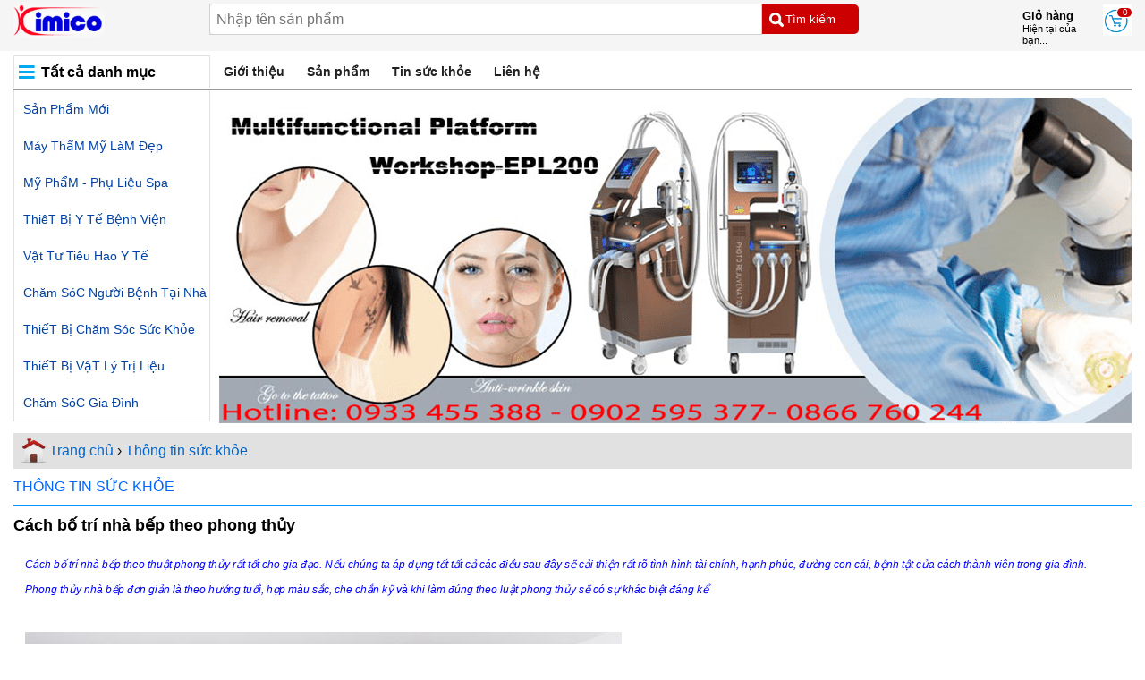

--- FILE ---
content_type: text/html; charset=UTF-8
request_url: https://dungcuykhoakimminh.com/tin-tuc-179/167/Cach-bo-tri-nha-bep-theo-phong-thuy
body_size: 14760
content:
<!doctype html>
<html lang="vi">
<head>
    <meta name="viewport" content="width=device-width, initial-scale=1">
    <meta charset="utf-8">
    <meta http-equiv="cache-control" content="max-age=31536000" />
    <meta http-equiv="cache-control" content="public" />
    <meta http-equiv="expires" content="30 Oct 2020 14:19:41 GMT" />
    <meta name="google-site-verification" content="CY9awtRWyRiyvSxzovKlLFlG8obdOs1zcFfLjN10rtQ" />
    <meta name="robots" content="index, follow"><meta name="googlebot" content="all, index, follow"/><meta name="msnbot" content="all, index, follow" />    
    <link href="https://dungcuykhoakimminh.com/favicon.ico" rel="shortcut icon" type="image/x-icon">
    <meta name="msvalidate.01" content="B99639F1A0885A195CB5376B082863A9" />
    <meta http-equiv="Content-Type" content="text/html; charset=utf-8" />
    <meta name="alexaVerifyID" content="Gx_XPBuKTaBIGRNTDK3J11rAow4" />
    <meta name="area" content="Saigon,Hanoi,Vietnam"/>
    <meta name="geo.region" content="VN-SG" />
    <meta name="geo.placename" content="10" />
    <meta name="geo.position" content="10.773699;106.664645" />
    <title>Cách bố trí nhà bếp theo phong thủy | Y KHOA KIM MINH</title>
    <meta name="title" content="Cách bố trí nhà bếp theo phong thủy | Y KHOA KIM MINH" />
    <meta name="keywords" content="cach bo tri nha bep theo phong thuy, áp dụng phong thuy vào nhà bếp, bố trí đồ dung nhà bếp theo phong thủy" />
    <meta name="description" content="Phong thủy áp dụng vào không gian nhà bếp cải thiện của cải tạo thịnh vượn cho căn nhà của bạn. Nếu đặt hướng bếp sai thì sẽ sinh ra những điều không muốn cho" />
    <meta name="author" content="Y KHOA KIM MINH" />
    <meta name="revisit-after" content="1 days" />
    <meta http-equiv="content-language" content="vi" />
    <link rel="alternate" href="https://dungcuykhoakimminh.com/tin-tuc-179/167/Cach-bo-tri-nha-bep-theo-phong-thuy" hreflang="vi" />
    <meta name="language" content="Vietnamese" /> 
    <meta name="news_keywords" content="Phong thủy áp dụng vào không gian nhà bếp cải thiện của cải tạo thịnh vượn cho căn nhà của bạn. Nếu đặt hướng bếp sai thì sẽ sinh ra những điều không muốn cho cả gia đình của mình..." />
    <link rel="schema.DC" href="https://purl.org/dc/elements/1.1/" />
    <link rel="schema.DCTERMS" href="https://purl.org/dc/terms/" />
    <meta name="DC.title" content="Cách bố trí nhà bếp theo phong thủy | Y KHOA KIM MINH" />
    <meta name="ICBM" content="10.773699, 106.664645" />
    <meta name="DC.Creator" content="dungcuykhoakimminh.com" />
    <meta name="DC.Description" content="Phong thủy áp dụng vào không gian nhà bếp cải thiện của cải tạo thịnh vượn cho căn nhà của bạn. Nếu đặt hướng bếp sai thì sẽ sinh ra những điều không muốn cho cả gia đình của mình..." />
    <meta name="DC.Language" scheme="DCTERMS.ISO639-3" content="vi" />
    <meta name="DC.Rights" content="dungcuykhoakimminh.com" />
    <meta property='og:title' content="Cách bố trí nhà bếp theo phong thủy | Y KHOA KIM MINH">
    <meta property='og:site_name' content="Cách bố trí nhà bếp theo phong thủy | Y KHOA KIM MINH">
    <meta property='og:description' content="Phong thủy áp dụng vào không gian nhà bếp cải thiện của cải tạo thịnh vượn cho căn nhà của bạn. Nếu đặt hướng bếp sai thì sẽ sinh ra những điều không muốn cho"/>
    <meta property='og:image' content='https://dungcuykhoakimminh.com/images/news/large/2013/12/20131204_115207_cach-bai-tri-nha-bep-theo-phong-thuy.jpg'>
    <meta property='og:type' content='website'>
    <meta property='og:url' content='https://dungcuykhoakimminh.com/tin-tuc-179/167/Cach-bo-tri-nha-bep-theo-phong-thuy'>
    <link href="https://dungcuykhoakimminh.com/tin-tuc-179/167/Cach-bo-tri-nha-bep-theo-phong-thuy" rel="canonical" />
    <link rel="stylesheet" type="text/css" href="https://dungcuykhoakimminh.com/css/templatemobile6b.css">
    <link rel="stylesheet" type="text/css" href="https://dungcuykhoakimminh.com/css/templatedesktop6b.css">
    <!--<link rel="stylesheet" type="text/css" href="https://dungcuykhoakimminh.com/css/wowslider.css" />-->
    <link rel="stylesheet" type="text/css" href="https://dungcuykhoakimminh.com/css/component.css" />
    <link rel="stylesheet" type="text/css" href="https://dungcuykhoakimminh.com/css/slick.css" />
    <script src="https://ajax.googleapis.com/ajax/libs/jquery/2.1.3/jquery.min.js"></script> 
    <script type="text/javascript">
        jQuery(document).ready(function() {
                            getResultsNews(1,179);
                            jQuery(".item-spmn").slice(0, 25).show();
            jQuery("#loadThemtrang").on('click', function (e) {
                e.preventDefault();
                jQuery(".item-spmn:hidden").slice(0, 15).slideDown();
                if (jQuery(".item-spmn:hidden").length == 0) {
                    jQuery("#loadThemtrang").fadeOut('slow');
                }
            });
            jQuery(".item-spn").slice(0, 5).show();
            jQuery("#loadnThemtrang").on('click', function (e) {
                e.preventDefault();
                jQuery(".item-spn:hidden").slice(0, 5).slideDown();
                if (jQuery(".item-spn:hidden").length == 0) {
                    jQuery("#loadnThemtrang").fadeOut('slow');
                }
            });
        })
    </script>
        <script type="text/JavaScript">
        //<![CDATA[
        var message="NoRightClicking"; 
        function defeatIE() {
            if (document.all) {
                (message);return false;
            }
        } 
        function defeatNS(e) {
            if (document.layers||(document.getElementById&&!document.all))
            { 
                if (e.which==2||e.which==3) 
                {
                    (message);
                    return false;
                }
            }
        } 
        if (document.layers) {
            document.captureEvents(Event.MOUSEDOWN);
            document.onmousedown=defeatNS;
        } else{
            document.onmouseup=defeatNS;
            document.oncontextmenu=defeatIE;
        } 
        document.oncontextmenu=new Function("return false") ;
        //]]>
        checkCtrl=false;
        $('*').keydown(function(e){
            if(e.keyCode=='17'){
                checkCtrl=false;
            }
        });
        $('*').keyup(function(ev){
            if(ev.keyCode=='17')
            {
                checkCtrl=false;
            }
        });
        $('*').keydown(function(event){
            if(checkCtrl)
            {
                if(event.keyCode=='85')
                {
                    return false;
                }
            }
        });
        /*function getResults(page,group)
        {
        $.ajax({
        type: "GET",
        url: "https://dungcuykhoakimminh.com/catalog/view/product/resultShowproduct.php",
        data: {page : page,
        group :  group},
        cache: false,
        success: function(html) {  
        $("#content").html(html);
        }
        });	
        }*/
        function getResultsNews(page,group)	{
            $.ajax({
                type: "GET",
                url: "https://dungcuykhoakimminh.com/catalog/view/news/resultShownews.php",
                data: {page : page,
                    group :  group},
                cache: false,
                success: function(html) {  
                    $("#content").html(html);
                }
            });	
        }
    </script>
    <script src="https://dungcuykhoakimminh.com/js/modernizr.custom.js"></script>
    <script src="https://dungcuykhoakimminh.com/js/jquery.dlmenu.js"></script> 
    <script src="https://dungcuykhoakimminh.com/js/slick.js" type="text/javascript" charset="utf-8"></script>
    <script src="https://dungcuykhoakimminh.com/js/jquery.cssmenu.v2.js"></script> 
    <script src="https://dungcuykhoakimminh.com/js/jquery-scrolltofixed.js"></script>
    <script src="https://dungcuykhoakimminh.com/js/readmore.min.js"></script>
    <script type="text/javascript">
        var $j=jQuery.noConflict();
        jQuery(document).ready(function() {
            jQuery( '#dl-menu' ).dlmenu();
            jQuery('#navmenu').scrollToFixed();

            var id_button = '#scrolltop';
            var offset = 220;
            var duration = 500;
            jQuery(window).scroll(function() {
                if (jQuery(this).scrollTop() > offset) {
                    jQuery(id_button).fadeIn(duration);
                } else {
                    jQuery(id_button).fadeOut(duration);
                }
            });
            jQuery(id_button).click(function(event) {
                event.preventDefault();
                jQuery('html, body').animate({scrollTop: 0}, duration);
                return false;
            });
            var id_hotline='#hotline';
            jQuery(window).scroll(function() {
                if (jQuery(this).scrollTop() > offset) {
                    jQuery(id_hotline).fadeIn(duration);
                } else {
                    jQuery(id_hotline).fadeOut(duration);
                }
            });
            jQuery(".link").click(function(e){
                e.preventDefault();
                jQuery(".link").removeClass("current");
                jQuery(this).addClass("current");
            });
            var h3height = 0;
            jQuery('.contentnewsgroup ul').each(function() {
                if(h3height < jQuery('.contentnewsgroup ul li').outerHeight()){
                    h3height = jQuery('.contentnewsgroup ul li').outerHeight();
                };
            });
            jQuery('.contentnewsgroup ul li').height(h3height);	
            jQuery('.searchBoxwrapper input[type="text"]').on("keyup input", function(){
                /* Lấy giá trị đầu vào khi có thay đổi */
                var inputVal = jQuery(this).val();
                var resultDropdown = jQuery(this).siblings(".result");
                if(inputVal.length){
                    jQuery.get("https://dungcuykhoakimminh.com/catalog/view/search/getsearch.php", {term: inputVal}).done(function(data){
                        // Hiển thị dữ liệu trả về trong trình duyệt
                        resultDropdown.html(data);
                    });
                } else{
                    resultDropdown.empty();
                }
            });
            jQuery(document).on("click", ".result p", function(){
                jQuery(this).parents(".searchBoxwrapper").find('input[type="text"]').val(jQuery(this).text());
                jQuery(this).parent(".result").empty();
                jQuery("#frmsearch").submit();
            });
            jQuery(window).scroll(function() {
                var h_topmenu = 30 + jQuery("#wrapheard").height();
                if (jQuery(this).scrollTop() > h_topmenu) jQuery("#wrapheard").addClass("fixed"); else jQuery("#wrapheard").removeClass("fixed");
            });
            var sideNav = jQuery("#collapseHeaderMenu");
            jQuery(".navTopMenu").hover(
                function () {sideNav.show();},
                function () {sideNav.hide();}
            );
            if(jQuery('.mndetail_readmore').length){
                jQuery('.mndetail').readmore({
                    embedCSS: false,
                    moreLink: '<a href="#" class="readmore">Xem Thêm Thông Tin &darr;</a>',
                    lessLink: '<a href="#" class="readmore open">Ẩn Bớt Thông Tin &uarr;</a>',
                    collapsedHeight: 160
                });
            }
        });
    </script>
    <script language="JavaScript">
        window.onload = function() {
            document.addEventListener("contextmenu", function(e) {
                e.preventDefault();
                }, false);
            document.addEventListener("keydown", function(e) {
                //document.onkeydown = function(e) {
                // "I" key
                if (e.ctrlKey && e.shiftKey && e.keyCode == 73) {
                    disabledEvent(e);
                }
                // "J" key
                if (e.ctrlKey && e.shiftKey && e.keyCode == 74) {
                    disabledEvent(e);
                }
                // "S" key + macOS
                if (e.keyCode == 83 && (navigator.platform.match("Mac") ? e.metaKey : e.ctrlKey)) {
                    disabledEvent(e);
                }
                // "U" key
                if (e.ctrlKey && e.keyCode == 85) {
                    disabledEvent(e);
                }
                // "F12" key
                if (event.keyCode == 123) {
                    disabledEvent(e);
                }
                }, false);

            function disabledEvent(e) {
                if (e.stopPropagation) {
                    e.stopPropagation();
                } else if (window.event) {
                    window.event.cancelBubble = true;
                }
                e.preventDefault();
                return false;
            }
        };
    </script>
    <script type="text/javascript">
        function addtocart(pid)
        {
            document.form1.productid.value=pid;
            document.form1.command.value='add';
            document.form1.submit();
        }
        function del(pid){
            if(confirm('Bạn thực sự muốn xóa sản phẩm này khỏi giỏ hàng ?')){
                document.form2.spid.value=pid;
                document.form2.command.value='delete';
                document.form2.submit();
            }
        }
        function clear_cart(){
            if(confirm('Giỏ hàng của bạn sẽ được xóa, bạn có muốn xóa?')){
                document.form2.command.value='clear';
                document.form2.submit();
            }
        }
        function update_cart(){
            document.form2.command.value='update';
            document.form2.submit();
        }

        txtQuery = document.getElementById('txtQuery');
        function frmSearch_OnSubmit(frm)
        {
            if(frm.txtQuery.value=='' || frm.txtQuery.value=='Từ Khóa')
            {
                alert('Nhập nội dung tìm kiếm');
                frm.txtQuery.focus();
                return false;

            }
            return false;

        }

    </script> 
    <!-- Global site tag (gtag.js) - Google Analytics -->
    <script async src="https://www.googletagmanager.com/gtag/js?id=UA-32687369-1"></script>
    <script>
        window.dataLayer = window.dataLayer || [];
        function gtag(){dataLayer.push(arguments);}
        gtag('js', new Date());

        gtag('config', 'UA-32687369-1');
    </script>
</head>

<body onselectstart="return false" oncontextmenu="return false">
<div id="wrapheard">
    <header id="header">
                <div class="header">
            <div class="logo">
                <a href="https://dungcuykhoakimminh.com"><img src="https://dungcuykhoakimminh.com/images/template/logo.png" alt="Cách bố trí nhà bếp theo phong thủy | Y KHOA KIM MINH Logo" /></a>
                <div class="navTopMenu">
                    <button type="button" class="on_menu_left" data-toggle="collapse" aria-expanded="false" aria-controls="collapseHeaderMenu"><svg viewBox="0 0 512 512" xmlns="http://www.w3.org/2000/svg"><g data-name="1" id="_1"><path d="M441.13,166.52h-372a15,15,0,1,1,0-30h372a15,15,0,0,1,0,30Z"/><path d="M441.13,279.72h-372a15,15,0,1,1,0-30h372a15,15,0,0,1,0,30Z"/><path d="M441.13,392.92h-372a15,15,0,1,1,0-30h372a15,15,0,0,1,0,30Z"/></g></svg></button>
                    <div class="collapse" id="collapseHeaderMenu">
                    <ul class="menu_f"><li><a href="https://dungcuykhoakimminh.com/categorie-10/San-pham-moi">Sản phẩm mới</a><li><a href="https://dungcuykhoakimminh.com/categorie-7/MAY-THAM-MY-LAM-DEP">Máy thẩM Mỹ làM đẹp</a><li><a href="https://dungcuykhoakimminh.com/categorie-8/MY-PHAM--PHU-LIEU-SPA">Mỹ phẩM - phụ liệu spa</a><li><a href="https://dungcuykhoakimminh.com/categorie-3/THIET-BI-Y-TE-BENH-VIEN">ThiêT bị y Tế bệnh viện</a><li><a href="https://dungcuykhoakimminh.com/categorie-5/VAT-TU-TIEU-HAO-Y-TE">Vật tư tiêu hao y tế</a><li><a href="https://dungcuykhoakimminh.com/categorie-9/CHAM-SOC-NGUOI-BENH-TAI-NHA">Chăm sóC người bệnh tại nhà</a><li><a href="https://dungcuykhoakimminh.com/categorie-2/THIET-BI-CHAM-SOC-SUC-KHOE">ThiếT bị chăm sóc sức khỏe</a><li><a href="https://dungcuykhoakimminh.com/categorie-4/THIET-BI-VAT-LY-TRI-LIEU">ThiếT bị vậT lý Trị liệu</a><li><a href="https://dungcuykhoakimminh.com/categorie-6/CHAM-SOC-GIA-DINH">Chăm sóC gia đình</a></ul>                    </div>
                </div>
            </div>
            <div class="cart">
                <a href="https://dungcuykhoakimminh.com/cart"><img src="https://dungcuykhoakimminh.com/images/template/cart.png" alt="Giỏ hàng Icon" />
                <span class="q">0</span></a>
            </div>
            <div class="textcart"><strong>Giỏ hàng</strong><br/>Hiện tại của bạn...</div>
            <div class="searchBoxwrapper">
                <form action="https://dungcuykhoakimminh.com/search" method="post" name="frmsearch" id="frmsearch">
                    <input type="submit" value="Tìm kiếm" name="tk">
                    <input type="text" value="" name="txtQuery" placeholder="Nhập tên sản phẩm" onfocus="this.placeholder=''" onblur="this.placeholder='Nhập tên sản phẩm'" autocomplete="off">
                    <div class="result"></div>
                </form>
            </div>
        </div>
    </header>
</div>
<div id="wrapper"><nav>
    <div id="navmenu">
        <div class="menu-wrapper">
            <div class="column">
                <div id="dl-menu" class="dl-menuwrapper">
                    <button>Danh mục sản phẩm</button>
                    <ul class="dl-menu">
                        <li><a href="https://dungcuykhoakimminh.com/categorie-10/San-pham-moi">Sản phẩm mới</a><ul class="dl-submenu"><li class="dl-back"><a href="#">back</a></li><li><a href="https://dungcuykhoakimminh.com/san-pham-263/Thiet-bi-lam-dep-moi">Thiết bị làm đẹp mới</a></li><li><a href="https://dungcuykhoakimminh.com/san-pham-2642/Thiet-bi-cham-soc-suc-khoe">Thiết bị chăm sóc sức khỏe</a></li><li><a href="https://dungcuykhoakimminh.com/san-pham-265/May-y-te-moi-nhap">Máy y tế mới nhập</a></li><li><a href="https://dungcuykhoakimminh.com/san-pham-220/May-xong-hoi-Steam-Sauna">Máy xông hơi steam sauna</a></li><li><a href="https://dungcuykhoakimminh.com/san-pham-2641/Do-gia-dung">đồ gia dụng</a></li></ul></li><li><a href="https://dungcuykhoakimminh.com/categorie-7/MAY-THAM-MY-LAM-DEP">MÁY THẨM MỸ LÀM ĐẸP</a><ul class="dl-submenu"><li class="dl-back"><a href="#">back</a></li><li><a href="https://dungcuykhoakimminh.com/san-pham-61/Phau-thuat-tham-my">Phẫu thuật thẩm mỹ</a></li><li><a href="https://dungcuykhoakimminh.com/san-pham-2656/Pen-keo-phau-thuat-tham-my">Pen kéo phẫu thuật thẩm mỹ</a></li><li><a href="https://dungcuykhoakimminh.com/san-pham-96/May-cham-soc-da-mat-mini">Máy chăm sóc da mặt mini</a></li><li><a href="https://dungcuykhoakimminh.com/san-pham-78/May-cham-soc-da-da-nang">Máy chăm sóc da đa năng</a></li><li><a href="https://dungcuykhoakimminh.com/san-pham-268/May-tiem-duong-chat">Máy tiêm dưỡng chất</a></li><li><a href="https://dungcuykhoakimminh.com/san-pham-90/May-giam-beo-toan-than">Máy giảm béo toàn thân</a></li><li><a href="https://dungcuykhoakimminh.com/san-pham-114/May-nang-co-xoa-nhan">Máy nâng cơ xóa nhăn</a></li><li><a href="https://dungcuykhoakimminh.com/san-pham-190/May-lan-kim-dien">Máy lăn kim điện</a></li><li><a href="https://dungcuykhoakimminh.com/san-pham-113/May-tham-my">Máy thẩm mỹ</a></li><li><a href="https://dungcuykhoakimminh.com/san-pham-121/Thiet-bi-nganh-Spa">Thiết bị ngành spa</a></li><li><a href="https://dungcuykhoakimminh.com/san-pham-91/GIUONG-GHE-MASSAGE">Giường ghế massage</a></li><li><a href="https://dungcuykhoakimminh.com/san-pham-270/Linh-kien-may-tham-my">Linh kiện máy thẩm mỹ</a></li></ul></li><li><a href="https://dungcuykhoakimminh.com/categorie-8/MY-PHAM--PHU-LIEU-SPA">MỸ PHẨM - PHỤ LIỆU SPA</a><ul class="dl-submenu"><li class="dl-back"><a href="#">back</a></li><li><a href="https://dungcuykhoakimminh.com/san-pham-2646/My-pham-moi-ve">Mỹ phẩm mới về</a></li><li><a href="https://dungcuykhoakimminh.com/san-pham-80/Phu-lieu-spa">Phụ liệu spa</a></li><li><a href="https://dungcuykhoakimminh.com/san-pham-271/Phu-lieu-nganh-Spa-tham-my">Phụ liệu ngành spa thẩm mỹ</a></li><li><a href="https://dungcuykhoakimminh.com/san-pham-2649/Chi-phau-thuat-tham-my">Chỉ phẫu thuật thẩm mỹ</a></li><li><a href="https://dungcuykhoakimminh.com/san-pham-85/SERUM-DUONG-DA-DIEU-TRI">Serum dưỡng da điều trị</a></li><li><a href="https://dungcuykhoakimminh.com/san-pham-172/My-pham-tri-nam--mun">Mỹ phẩm trị nám, mụn</a></li><li><a href="https://dungcuykhoakimminh.com/san-pham-2655/Cay-tao-nano-phi-kim">Cấy tảo nano phi kim</a></li><li><a href="https://dungcuykhoakimminh.com/san-pham-2644/Te-bao-goc-lan-kim-tai-tao">Tế bào gốc lăn kim tái tạo</a></li><li><a href="https://dungcuykhoakimminh.com/san-pham-2643/Tiem-trang-tre-hoa-da">Tiêm trắng trẻ hóa da</a></li><li><a href="https://dungcuykhoakimminh.com/san-pham-70/My-pham-duong-trang-da">Mỹ phẩm dưỡng trắng da</a></li><li><a href="https://dungcuykhoakimminh.com/san-pham-87/Mat-na-cham-soc-da">Mặt nạ chăm sóc da</a></li><li><a href="https://dungcuykhoakimminh.com/san-pham-94/BOT-DAP-MAT-NA-SPA">Bột đắp mạt nạ spa</a></li><li><a href="https://dungcuykhoakimminh.com/san-pham-92/TINH-DAU-MASSAGE">Tinh dầu massage</a></li><li><a href="https://dungcuykhoakimminh.com/san-pham-2650/Dung-cu-spa-tham-my">Dụng cụ spa thẩm mỹ</a></li></ul></li><li><a href="https://dungcuykhoakimminh.com/categorie-3/THIET-BI-Y-TE-BENH-VIEN">THIÊT BỊ Y TẾ BỆNH VIỆN</a><ul class="dl-submenu"><li class="dl-back"><a href="#">back</a></li><li><a href="https://dungcuykhoakimminh.com/san-pham-187/Dung-cu-y-khoa">Dụng cụ y khoa</a></li><li><a href="https://dungcuykhoakimminh.com/san-pham-2661/Pen-keo-nhip-y-te">Pen kéo nhíp y tế</a></li><li><a href="https://dungcuykhoakimminh.com/san-pham-148/Chuan-doan-hinh-anh">Chuẩn đoán hình ảnh</a></li><li><a href="https://dungcuykhoakimminh.com/san-pham-226/Thiet-bi-y-te">Thiết bị y tế</a></li><li><a href="https://dungcuykhoakimminh.com/san-pham-76/Vat-tu-y-te-dung-1-lan">Vật tư y tế dùng 1 lần</a></li><li><a href="https://dungcuykhoakimminh.com/san-pham-146/Thiet-bi-inox-y-te-benh-vien">Thiết bị inox y tế bệnh viện</a></li><li><a href="https://dungcuykhoakimminh.com/san-pham-79/Phu-kien-thiet-bi-y-te">Phụ kiện thiết bị y tế</a></li></ul></li><li><a href="https://dungcuykhoakimminh.com/categorie-5/VAT-TU-TIEU-HAO-Y-TE">VẬT TƯ TIÊU HAO Y TẾ</a><ul class="dl-submenu"><li class="dl-back"><a href="#">back</a></li><li><a href="https://dungcuykhoakimminh.com/san-pham-52/KHAU-TRANG-Y-TE">Khẩu trang y tế</a></li><li><a href="https://dungcuykhoakimminh.com/san-pham-2651/Dung-dich-sat-khuan-y-te">Dung dịch sát khuẩn y tế</a></li><li><a href="https://dungcuykhoakimminh.com/san-pham-63/AO-BLOUSE--NEM-Y-TE">áo blouse - nệm y tế</a></li><li><a href="https://dungcuykhoakimminh.com/san-pham-49/Vat-tu-tieu-hao-y-te">Vật tư tiêu hao y tế</a></li><li><a href="https://dungcuykhoakimminh.com/san-pham-55/Mo-hinh-phau-tich">Mô hình phẫu tích</a></li></ul></li><li><a href="https://dungcuykhoakimminh.com/categorie-9/CHAM-SOC-NGUOI-BENH-TAI-NHA">CHĂM SÓC NGƯỜI BỆNH TẠI NHÀ</a><ul class="dl-submenu"><li class="dl-back"><a href="#">back</a></li><li><a href="https://dungcuykhoakimminh.com/san-pham-2660/Dung-cu-y-te-cham-soc-nguoi-benh">Dụng cụ y tế chăm sóc người bệnh</a></li><li><a href="https://dungcuykhoakimminh.com/san-pham-47/NEM-HOI-CHONG-LOET">Nệm hơi chống loét</a></li><li><a href="https://dungcuykhoakimminh.com/san-pham-44/Giuong-y-te--giuong-benh">Giường y tế - giường bệnh</a></li><li><a href="https://dungcuykhoakimminh.com/san-pham-53/Xe-lan-y-te">Xe lăn y tế</a></li><li><a href="https://dungcuykhoakimminh.com/san-pham-128/Khung-tap-di--gay-nang-y-te">Khung tập đi - gậy nạng y tế</a></li><li><a href="https://dungcuykhoakimminh.com/san-pham-139/Thiet-bi-tro-tho-oxy">Thiết bị trợ thở oxy</a></li><li><a href="https://dungcuykhoakimminh.com/san-pham-142/May-hut-dam-nhot">Máy hút đàm nhớt</a></li></ul></li><li><a href="https://dungcuykhoakimminh.com/categorie-2/THIET-BI-CHAM-SOC-SUC-KHOE">THIẾT BỊ CHĂM SÓC SỨC KHỎE</a><ul class="dl-submenu"><li class="dl-back"><a href="#">back</a></li><li><a href="https://dungcuykhoakimminh.com/san-pham-65/VO-GIAN-TINH-MACH">Vớ giãn tĩnh mạch</a></li><li><a href="https://dungcuykhoakimminh.com/san-pham-173/Dai-bo-nep-tay-chan">đai bó nẹp tay chân</a></li><li><a href="https://dungcuykhoakimminh.com/san-pham-56/DEN-HONG-NGOAI--CHUOM">đèn hồng ngoại - chườm</a></li><li><a href="https://dungcuykhoakimminh.com/san-pham-42/MAY-THU-DUONG-HUYET">Máy thử đường huyết</a></li><li><a href="https://dungcuykhoakimminh.com/san-pham-41/MAY-DO-HUYET-AP">Máy đo huyết áp</a></li><li><a href="https://dungcuykhoakimminh.com/san-pham-45/MAY-XONG-KHI-DUNG">Máy xông khí dung</a></li><li><a href="https://dungcuykhoakimminh.com/san-pham-110/NHIET-KE-DIEN-TU">Nhiệt kế điện tử</a></li><li><a href="https://dungcuykhoakimminh.com/san-pham-67/CAN-SUC-KHOE--AM-KE">Cân sức khỏe - ẩm kế</a></li><li><a href="https://dungcuykhoakimminh.com/san-pham-66/MAY-TRO-THINH--MAY-DIEC">Máy trợ thính - máy điếc</a></li></ul></li><li><a href="https://dungcuykhoakimminh.com/categorie-4/THIET-BI-VAT-LY-TRI-LIEU">THIẾT BỊ VẬT LÝ TRỊ LIỆU</a><ul class="dl-submenu"><li class="dl-back"><a href="#">back</a></li><li><a href="https://dungcuykhoakimminh.com/san-pham-2658/Duong-sinh-tri-lieu">Dưỡng sinh trị liệu</a></li><li><a href="https://dungcuykhoakimminh.com/san-pham-242/Dieu-tri-dau-cot-song-lung-co">điều trị đau cột sống lưng cổ</a></li><li><a href="https://dungcuykhoakimminh.com/san-pham-54/Thiet-bi-phuc-hoi-chuc-nang">Thiết bị phục hồi chức năng</a></li><li><a href="https://dungcuykhoakimminh.com/san-pham-166/May-kim-cham-cuu">Máy kim châm cứu</a></li><li><a href="https://dungcuykhoakimminh.com/san-pham-215/Dung-cu-dien-chan">Dụng cụ diện chẩn</a></li><li><a href="https://dungcuykhoakimminh.com/san-pham-83/May-vat-ly-tri-lieu">Máy vật lý trị liệu</a></li><li><a href="https://dungcuykhoakimminh.com/san-pham-249/May-xung-kich-dieu-tri">Máy xung kích điều trị</a></li><li><a href="https://dungcuykhoakimminh.com/san-pham-247/Giuong-vat-ly-tri-lieu">Giường vật lý trị liệu</a></li><li><a href="https://dungcuykhoakimminh.com/san-pham-246/Phu-kien-may-vat-ly-tri-lieu">Phụ kiện máy vật lý trị liệu</a></li></ul></li><li><a href="https://dungcuykhoakimminh.com/categorie-6/CHAM-SOC-GIA-DINH">CHĂM SÓC GIA ĐÌNH</a><ul class="dl-submenu"><li class="dl-back"><a href="#">back</a></li><li><a href="https://dungcuykhoakimminh.com/san-pham-259/Bon-ngam-chan-massage">Bồn ngâm chân massage</a></li><li><a href="https://dungcuykhoakimminh.com/san-pham-206/May-massage-xung-dien-mieng-dan">Máy massage xung điện miếng dán</a></li><li><a href="https://dungcuykhoakimminh.com/san-pham-209/MAY-VAY-LY-TRI-LIEU-BO-THUOC-ION">Máy vậy lý trị liệu bó thuốc ion</a></li><li><a href="https://dungcuykhoakimminh.com/san-pham-240/Sung-massage-gun">Súng massage gun</a></li><li><a href="https://dungcuykhoakimminh.com/san-pham-48/MAY-MASSAGE-CAM-TAY">Máy massage cầm tay</a></li><li><a href="https://dungcuykhoakimminh.com/san-pham-2657/Thuc-pham-chuc-nang-thien-nhien">Thực phẩm chức năng thiên nhiên</a></li><li><a href="https://dungcuykhoakimminh.com/san-pham-244/May-tang-tuan-hoan-mau">Máy tăng tuần hoàn máu</a></li><li><a href="https://dungcuykhoakimminh.com/san-pham-189/MAY-TRI-VIEM-XOANG-MUI">Máy trị viêm xoang mũi</a></li></ul></li>
                    </ul>
                </div>
                <!-- /dl-menuwrapper --> 
                <a href="https://dungcuykhoakimminh.com" class="homemn">Trang Chủ</a>
            </div>
        </div> 
    </div>
</nav>
<div id="menutop">
    <div class="contentmenutop">
        <div class="head-navigate"><span>Tất cả danh mục</span></div>
        <ul class="mntop">
            <li class="nava"><a href="https://dungcuykhoakimminh.com/gioi-thieu-180/171/Gioi-thieu-Cong-ty-KIMICO">Giới thiệu</a></li><li class="nava"><a href="/">Sản phẩm</a></li><li class="nava"><a href="https://dungcuykhoakimminh.com/tin-tuc-39/Tin-Suc-khoe">Tin sức khỏe</a><div class="menuhovercate"><ul><li><a href="https://dungcuykhoakimminh.com/tin-tuc-179/Thong-tin-suc-khoe">Thông tin sức khỏe</a></li><li><a href="https://dungcuykhoakimminh.com/tin-tuc-185/Gioi-thieu-san-pham-moi">Giới thiệu sản phẩm mới</a></li><li><a href="https://dungcuykhoakimminh.com/tin-tuc-184/Benh-tim-mach--cao-huyet-ap">Bệnh tim mạch - cao huyết áp</a></li><li><a href="https://dungcuykhoakimminh.com/tin-tuc-186/Goc-tu-van-lam-dep">Góc tư vấn làm đẹp</a></li><li><a href="https://dungcuykhoakimminh.com/tin-tuc-194/Benh-tieu-duong">Bệnh tiểu đường</a></li><li><a href="https://dungcuykhoakimminh.com/tin-tuc-195/Benh-dau-nhut-viem-khop">Bệnh đau nhứt viêm khớp</a></li><li><a href="https://dungcuykhoakimminh.com/tin-tuc-196/Benh-lien-quan-den-gan--than">Bệnh liên quan đến gan - thận</a></li><li><a href="https://dungcuykhoakimminh.com/tin-tuc-198/Benh-ho-hap--hen-suyen">Bệnh hô hấp - hen suyễn</a></li><li><a href="https://dungcuykhoakimminh.com/tin-tuc-210/Nhung-dieu-nen-lam-loi-suc-khoe">Những điều nên làm lợi sức khỏe</a></li><li><a href="https://dungcuykhoakimminh.com/tin-tuc-211/Nhung-dieu-lam-hai-suc-khoe">Những điều làm hại sức khỏe</a></li><li><a href="https://dungcuykhoakimminh.com/tin-tuc-218/Cham-soc-nguoi-benh">Chăm sóc người bệnh</a></li><li><a href="https://dungcuykhoakimminh.com/tin-tuc-219/Benh-tre-em-thuong-gap">Bệnh trẻ em thường gặp</a></li></ul></div></li><li class="nava"><a href="https://dungcuykhoakimminh.com/gioi-thieu-180/175/Lien-he">Liên hệ</a></li>        </ul>
    </div>
</div>
<div id="megamenu">
    <div class="contentmega">
        <div class="leftmenu">
            <ul class="menu_f">
                <li><span class="name">Sản phẩm mới</span><ul><div class="wap_sb"><ul><li class="title_sub"><a href="https://dungcuykhoakimminh.com/san-pham-263/Thiet-bi-lam-dep-moi">Thiết bị làm đẹp mới</a></li></ul><ul><li class="title_sub"><a href="https://dungcuykhoakimminh.com/san-pham-2642/Thiet-bi-cham-soc-suc-khoe">Thiết bị chăm sóc sức khỏe</a></li></ul><ul><li class="title_sub"><a href="https://dungcuykhoakimminh.com/san-pham-265/May-y-te-moi-nhap">Máy y tế mới nhập</a></li></ul><ul><li class="title_sub"><a href="https://dungcuykhoakimminh.com/san-pham-220/May-xong-hoi-Steam-Sauna">Máy xông hơi steam sauna</a></li></ul><ul><li class="title_sub"><a href="https://dungcuykhoakimminh.com/san-pham-2641/Do-gia-dung">đồ gia dụng</a></li></ul></div></ul><li><span class="name">Máy thẩM Mỹ làM đẹp</span><ul><div class="wap_sb"><ul><li class="title_sub"><a href="https://dungcuykhoakimminh.com/san-pham-61/Phau-thuat-tham-my">Phẫu thuật thẩm mỹ</a></li></ul><ul><li class="title_sub"><a href="https://dungcuykhoakimminh.com/san-pham-2656/Pen-keo-phau-thuat-tham-my">Pen kéo phẫu thuật thẩm mỹ</a></li></ul><ul><li class="title_sub"><a href="https://dungcuykhoakimminh.com/san-pham-96/May-cham-soc-da-mat-mini">Máy chăm sóc da mặt mini</a></li></ul><ul><li class="title_sub"><a href="https://dungcuykhoakimminh.com/san-pham-78/May-cham-soc-da-da-nang">Máy chăm sóc da đa năng</a></li></ul><ul><li class="title_sub"><a href="https://dungcuykhoakimminh.com/san-pham-268/May-tiem-duong-chat">Máy tiêm dưỡng chất</a></li></ul><ul><li class="title_sub"><a href="https://dungcuykhoakimminh.com/san-pham-90/May-giam-beo-toan-than">Máy giảm béo toàn thân</a></li></ul><ul><li class="title_sub"><a href="https://dungcuykhoakimminh.com/san-pham-114/May-nang-co-xoa-nhan">Máy nâng cơ xóa nhăn</a></li></ul><ul><li class="title_sub"><a href="https://dungcuykhoakimminh.com/san-pham-190/May-lan-kim-dien">Máy lăn kim điện</a></li></ul><ul><li class="title_sub"><a href="https://dungcuykhoakimminh.com/san-pham-113/May-tham-my">Máy thẩm mỹ</a></li></ul><ul><li class="title_sub"><a href="https://dungcuykhoakimminh.com/san-pham-121/Thiet-bi-nganh-Spa">Thiết bị ngành spa</a></li></ul><ul><li class="title_sub"><a href="https://dungcuykhoakimminh.com/san-pham-91/GIUONG-GHE-MASSAGE">Giường ghế massage</a></li></ul><ul><li class="title_sub"><a href="https://dungcuykhoakimminh.com/san-pham-270/Linh-kien-may-tham-my">Linh kiện máy thẩm mỹ</a></li></ul></div></ul><li><span class="name">Mỹ phẩM - phụ liệu spa</span><ul><div class="wap_sb"><ul><li class="title_sub"><a href="https://dungcuykhoakimminh.com/san-pham-2646/My-pham-moi-ve">Mỹ phẩm mới về</a></li></ul><ul><li class="title_sub"><a href="https://dungcuykhoakimminh.com/san-pham-80/Phu-lieu-spa">Phụ liệu spa</a></li></ul><ul><li class="title_sub"><a href="https://dungcuykhoakimminh.com/san-pham-271/Phu-lieu-nganh-Spa-tham-my">Phụ liệu ngành spa thẩm mỹ</a></li></ul><ul><li class="title_sub"><a href="https://dungcuykhoakimminh.com/san-pham-2649/Chi-phau-thuat-tham-my">Chỉ phẫu thuật thẩm mỹ</a></li></ul><ul><li class="title_sub"><a href="https://dungcuykhoakimminh.com/san-pham-85/SERUM-DUONG-DA-DIEU-TRI">Serum dưỡng da điều trị</a></li></ul><ul><li class="title_sub"><a href="https://dungcuykhoakimminh.com/san-pham-172/My-pham-tri-nam--mun">Mỹ phẩm trị nám, mụn</a></li></ul><ul><li class="title_sub"><a href="https://dungcuykhoakimminh.com/san-pham-2655/Cay-tao-nano-phi-kim">Cấy tảo nano phi kim</a></li></ul><ul><li class="title_sub"><a href="https://dungcuykhoakimminh.com/san-pham-2644/Te-bao-goc-lan-kim-tai-tao">Tế bào gốc lăn kim tái tạo</a></li></ul><ul><li class="title_sub"><a href="https://dungcuykhoakimminh.com/san-pham-2643/Tiem-trang-tre-hoa-da">Tiêm trắng trẻ hóa da</a></li></ul><ul><li class="title_sub"><a href="https://dungcuykhoakimminh.com/san-pham-70/My-pham-duong-trang-da">Mỹ phẩm dưỡng trắng da</a></li></ul><ul><li class="title_sub"><a href="https://dungcuykhoakimminh.com/san-pham-87/Mat-na-cham-soc-da">Mặt nạ chăm sóc da</a></li></ul><ul><li class="title_sub"><a href="https://dungcuykhoakimminh.com/san-pham-94/BOT-DAP-MAT-NA-SPA">Bột đắp mạt nạ spa</a></li></ul><ul><li class="title_sub"><a href="https://dungcuykhoakimminh.com/san-pham-92/TINH-DAU-MASSAGE">Tinh dầu massage</a></li></ul><ul><li class="title_sub"><a href="https://dungcuykhoakimminh.com/san-pham-2650/Dung-cu-spa-tham-my">Dụng cụ spa thẩm mỹ</a></li></ul></div></ul><li><span class="name">ThiêT bị y Tế bệnh viện</span><ul><div class="wap_sb"><ul><li class="title_sub"><a href="https://dungcuykhoakimminh.com/san-pham-187/Dung-cu-y-khoa">Dụng cụ y khoa</a></li></ul><ul><li class="title_sub"><a href="https://dungcuykhoakimminh.com/san-pham-2661/Pen-keo-nhip-y-te">Pen kéo nhíp y tế</a></li></ul><ul><li class="title_sub"><a href="https://dungcuykhoakimminh.com/san-pham-148/Chuan-doan-hinh-anh">Chuẩn đoán hình ảnh</a></li></ul><ul><li class="title_sub"><a href="https://dungcuykhoakimminh.com/san-pham-226/Thiet-bi-y-te">Thiết bị y tế</a></li></ul><ul><li class="title_sub"><a href="https://dungcuykhoakimminh.com/san-pham-76/Vat-tu-y-te-dung-1-lan">Vật tư y tế dùng 1 lần</a></li></ul><ul><li class="title_sub"><a href="https://dungcuykhoakimminh.com/san-pham-146/Thiet-bi-inox-y-te-benh-vien">Thiết bị inox y tế bệnh viện</a></li></ul><ul><li class="title_sub"><a href="https://dungcuykhoakimminh.com/san-pham-79/Phu-kien-thiet-bi-y-te">Phụ kiện thiết bị y tế</a></li></ul></div></ul><li><span class="name">Vật tư tiêu hao y tế</span><ul><div class="wap_sb"><ul><li class="title_sub"><a href="https://dungcuykhoakimminh.com/san-pham-52/KHAU-TRANG-Y-TE">Khẩu trang y tế</a></li></ul><ul><li class="title_sub"><a href="https://dungcuykhoakimminh.com/san-pham-2651/Dung-dich-sat-khuan-y-te">Dung dịch sát khuẩn y tế</a></li></ul><ul><li class="title_sub"><a href="https://dungcuykhoakimminh.com/san-pham-63/AO-BLOUSE--NEM-Y-TE">áo blouse - nệm y tế</a></li></ul><ul><li class="title_sub"><a href="https://dungcuykhoakimminh.com/san-pham-49/Vat-tu-tieu-hao-y-te">Vật tư tiêu hao y tế</a></li></ul><ul><li class="title_sub"><a href="https://dungcuykhoakimminh.com/san-pham-55/Mo-hinh-phau-tich">Mô hình phẫu tích</a></li></ul></div></ul><li><span class="name">Chăm sóC người bệnh tại nhà</span><ul><div class="wap_sb"><ul><li class="title_sub"><a href="https://dungcuykhoakimminh.com/san-pham-2660/Dung-cu-y-te-cham-soc-nguoi-benh">Dụng cụ y tế chăm sóc người bệnh</a></li></ul><ul><li class="title_sub"><a href="https://dungcuykhoakimminh.com/san-pham-47/NEM-HOI-CHONG-LOET">Nệm hơi chống loét</a></li></ul><ul><li class="title_sub"><a href="https://dungcuykhoakimminh.com/san-pham-44/Giuong-y-te--giuong-benh">Giường y tế - giường bệnh</a></li></ul><ul><li class="title_sub"><a href="https://dungcuykhoakimminh.com/san-pham-53/Xe-lan-y-te">Xe lăn y tế</a></li></ul><ul><li class="title_sub"><a href="https://dungcuykhoakimminh.com/san-pham-128/Khung-tap-di--gay-nang-y-te">Khung tập đi - gậy nạng y tế</a></li></ul><ul><li class="title_sub"><a href="https://dungcuykhoakimminh.com/san-pham-139/Thiet-bi-tro-tho-oxy">Thiết bị trợ thở oxy</a></li></ul><ul><li class="title_sub"><a href="https://dungcuykhoakimminh.com/san-pham-142/May-hut-dam-nhot">Máy hút đàm nhớt</a></li></ul></div></ul><li><span class="name">ThiếT bị chăm sóc sức khỏe</span><ul><div class="wap_sb"><ul><li class="title_sub"><a href="https://dungcuykhoakimminh.com/san-pham-65/VO-GIAN-TINH-MACH">Vớ giãn tĩnh mạch</a></li></ul><ul><li class="title_sub"><a href="https://dungcuykhoakimminh.com/san-pham-173/Dai-bo-nep-tay-chan">đai bó nẹp tay chân</a></li></ul><ul><li class="title_sub"><a href="https://dungcuykhoakimminh.com/san-pham-56/DEN-HONG-NGOAI--CHUOM">đèn hồng ngoại - chườm</a></li></ul><ul><li class="title_sub"><a href="https://dungcuykhoakimminh.com/san-pham-42/MAY-THU-DUONG-HUYET">Máy thử đường huyết</a></li></ul><ul><li class="title_sub"><a href="https://dungcuykhoakimminh.com/san-pham-41/MAY-DO-HUYET-AP">Máy đo huyết áp</a></li></ul><ul><li class="title_sub"><a href="https://dungcuykhoakimminh.com/san-pham-45/MAY-XONG-KHI-DUNG">Máy xông khí dung</a></li></ul><ul><li class="title_sub"><a href="https://dungcuykhoakimminh.com/san-pham-110/NHIET-KE-DIEN-TU">Nhiệt kế điện tử</a></li></ul><ul><li class="title_sub"><a href="https://dungcuykhoakimminh.com/san-pham-67/CAN-SUC-KHOE--AM-KE">Cân sức khỏe - ẩm kế</a></li></ul><ul><li class="title_sub"><a href="https://dungcuykhoakimminh.com/san-pham-66/MAY-TRO-THINH--MAY-DIEC">Máy trợ thính - máy điếc</a></li></ul></div></ul><li><span class="name">ThiếT bị vậT lý Trị liệu</span><ul><div class="wap_sb"><ul><li class="title_sub"><a href="https://dungcuykhoakimminh.com/san-pham-2658/Duong-sinh-tri-lieu">Dưỡng sinh trị liệu</a></li></ul><ul><li class="title_sub"><a href="https://dungcuykhoakimminh.com/san-pham-242/Dieu-tri-dau-cot-song-lung-co">điều trị đau cột sống lưng cổ</a></li></ul><ul><li class="title_sub"><a href="https://dungcuykhoakimminh.com/san-pham-54/Thiet-bi-phuc-hoi-chuc-nang">Thiết bị phục hồi chức năng</a></li></ul><ul><li class="title_sub"><a href="https://dungcuykhoakimminh.com/san-pham-166/May-kim-cham-cuu">Máy kim châm cứu</a></li></ul><ul><li class="title_sub"><a href="https://dungcuykhoakimminh.com/san-pham-215/Dung-cu-dien-chan">Dụng cụ diện chẩn</a></li></ul><ul><li class="title_sub"><a href="https://dungcuykhoakimminh.com/san-pham-83/May-vat-ly-tri-lieu">Máy vật lý trị liệu</a></li></ul><ul><li class="title_sub"><a href="https://dungcuykhoakimminh.com/san-pham-249/May-xung-kich-dieu-tri">Máy xung kích điều trị</a></li></ul><ul><li class="title_sub"><a href="https://dungcuykhoakimminh.com/san-pham-247/Giuong-vat-ly-tri-lieu">Giường vật lý trị liệu</a></li></ul><ul><li class="title_sub"><a href="https://dungcuykhoakimminh.com/san-pham-246/Phu-kien-may-vat-ly-tri-lieu">Phụ kiện máy vật lý trị liệu</a></li></ul></div></ul><li><span class="name">Chăm sóC gia đình</span><ul><div class="wap_sb"><ul><li class="title_sub"><a href="https://dungcuykhoakimminh.com/san-pham-259/Bon-ngam-chan-massage">Bồn ngâm chân massage</a></li></ul><ul><li class="title_sub"><a href="https://dungcuykhoakimminh.com/san-pham-206/May-massage-xung-dien-mieng-dan">Máy massage xung điện miếng dán</a></li></ul><ul><li class="title_sub"><a href="https://dungcuykhoakimminh.com/san-pham-209/MAY-VAY-LY-TRI-LIEU-BO-THUOC-ION">Máy vậy lý trị liệu bó thuốc ion</a></li></ul><ul><li class="title_sub"><a href="https://dungcuykhoakimminh.com/san-pham-240/Sung-massage-gun">Súng massage gun</a></li></ul><ul><li class="title_sub"><a href="https://dungcuykhoakimminh.com/san-pham-48/MAY-MASSAGE-CAM-TAY">Máy massage cầm tay</a></li></ul><ul><li class="title_sub"><a href="https://dungcuykhoakimminh.com/san-pham-2657/Thuc-pham-chuc-nang-thien-nhien">Thực phẩm chức năng thiên nhiên</a></li></ul><ul><li class="title_sub"><a href="https://dungcuykhoakimminh.com/san-pham-244/May-tang-tuan-hoan-mau">Máy tăng tuần hoàn máu</a></li></ul><ul><li class="title_sub"><a href="https://dungcuykhoakimminh.com/san-pham-189/MAY-TRI-VIEM-XOANG-MUI">Máy trị viêm xoang mũi</a></li></ul></div></ul>            </ul>
        </div>  
        <div class="slider">
    <div id="slider">
        <img src="https://dungcuykhoakimminh.com/images/slide/may_cham_soc_da.png" alt="Máy chăm sóc da" title="Máy chăm sóc da" />
    </div>
</div>    </div>
</div>
<div id="section-pro">
    	             <div class="breadcrum"><img src="https://dungcuykhoakimminh.com/images/template/icon_home.png" /><a href="https://dungcuykhoakimminh.com">Trang chủ</a>  
	 &rsaquo; <a href="https://dungcuykhoakimminh.com/tin-tuc-179/Thong-tin-suc-khoe">Thông tin sức khỏe</a></div>
            <div class="left-detail"><div class="content-top-detail"><div class="title-box950"><a href="https://dungcuykhoakimminh.com/tin-tuc-179/Thong-tin-suc-khoe">THÔNG TIN SỨC KHỎE</a></div><h1>Cách bố trí nhà bếp theo phong thủy</h1><div class="detailnews"><p><em style="color: rgb(0, 0, 255); font-family: Arial, Verdana, sans-serif; font-size: 12px; font-variant: normal; font-weight: normal; letter-spacing: normal; line-height: normal; orphans: auto; text-align: start; text-indent: 0px; text-transform: none; white-space: normal; widows: auto; word-spacing: 0px; -webkit-text-stroke-width: 0px; background-color: rgb(255, 255, 255);">C&aacute;ch bố tr&iacute; nh&agrave; bếp theo thuật phong thủy rất tốt cho gia đạo. Nếu ch&uacute;ng ta &aacute;p dụng tốt tất cả c&aacute;c điều sau đ&acirc;y sẽ cải thiện rất r&otilde; t&igrave;nh h&igrave;nh t&agrave;i ch&iacute;nh, hạnh ph&uacute;c, đường con c&aacute;i, bệnh tật của c&aacute;ch th&agrave;nh vi&ecirc;n trong gia đ&igrave;nh. Phong thủy nh&agrave; bếp đơn giản l&agrave; theo hướng tuổi, hợp m&agrave;u sắc, che chắn kỹ v&agrave; khi l&agrave;m đ&uacute;ng theo luật phong thủy sẽ c&oacute; sự kh&aacute;c biệt đ&aacute;ng kể</em></p><br/><img src="https://dungcuykhoakimminh.com/images/news/large/2013/12/20131204_115207_cach-bai-tri-nha-bep-theo-phong-thuy.jpg" alt="Cách bố trí nhà bếp theo phong thủy" class="center"/><h1 style="color: rgb(0, 0, 0); font-family: Arial, Verdana, sans-serif; font-style: normal; font-variant: normal; letter-spacing: normal; line-height: normal; orphans: auto; text-align: start; text-indent: 0px; text-transform: none; white-space: normal; widows: auto; word-spacing: 0px; -webkit-text-stroke-width: 0px;"><span style="color: rgb(128, 0, 0);">C&aacute;ch bố tr&iacute; nh&agrave; bếp theo phong thủy h&agrave;i h&ograve;a nhất.</span></h1>
<p style="color: rgb(0, 0, 0); font-family: Arial, Verdana, sans-serif; font-size: 12px; font-style: normal; font-variant: normal; font-weight: normal; letter-spacing: normal; line-height: normal; orphans: auto; text-align: start; text-indent: 0px; text-transform: none; white-space: normal; widows: auto; word-spacing: 0px; -webkit-text-stroke-width: 0px;">&nbsp;</p>
<p style="color: rgb(0, 0, 0); font-family: Arial, Verdana, sans-serif; font-size: 12px; font-style: normal; font-variant: normal; font-weight: normal; letter-spacing: normal; line-height: normal; orphans: auto; text-align: start; text-indent: 0px; text-transform: none; white-space: normal; widows: auto; word-spacing: 0px; -webkit-text-stroke-width: 0px;"><img width="350" height="262" alt="C&aacute;ch b&agrave;i tr&iacute; nh&agrave; bếp theo phong thủy đ&uacute;ng nhất Y Khoa Kim Minh" src="https://dungcuykhoakimminh.com/images/userfiles/cach-bai-tri-nha-bep-theo-phong-thuy.jpg" /></p>
<p style="color: rgb(0, 0, 0); font-family: Arial, Verdana, sans-serif; font-size: 12px; font-style: normal; font-variant: normal; font-weight: normal; letter-spacing: normal; line-height: normal; orphans: auto; text-align: start; text-indent: 0px; text-transform: none; white-space: normal; widows: auto; word-spacing: 0px; -webkit-text-stroke-width: 0px;">&nbsp;</p>
<p style="color: rgb(0, 0, 0); font-family: Arial, Verdana, sans-serif; font-size: 12px; font-style: normal; font-variant: normal; font-weight: normal; letter-spacing: normal; line-height: normal; orphans: auto; text-align: start; text-indent: 0px; text-transform: none; white-space: normal; widows: auto; word-spacing: 0px; -webkit-text-stroke-width: 0px;">Phong thủy đ&atilde; &aacute;p dụng v&agrave;o thực tế cuộc sống của người Việt từ rất xưa. Tuy nhi&ecirc;n kh&ocirc;ng phải ai cũng t&igrave;m hiểu s&acirc;u xa về phương ph&aacute;p tưởng chừng như đơn giản nhưng chứa đựng v&agrave;o trong n&oacute; cả 1 tinh hoa triết l&iacute; sống. C&oacute; người tin, c&oacute; người kh&ocirc;ng tin v&agrave; với những ai t&igrave;m hiểu kỹ về n&oacute; th&igrave; hiểu ra rằng phong thủy &aacute;p dụng v&agrave;o c&aacute;ch bố tr&iacute; đồ đạc trong nh&agrave; quan trọng đến mức n&agrave;o. Đ&acirc;y l&agrave; m&ocirc;n khoa học thống k&ecirc; v&agrave; 60 năm sẽ quay về 1 lần bắt đầu lại v&agrave;o năm thứ 61.</p>
<p style="color: rgb(0, 0, 0); font-family: Arial, Verdana, sans-serif; font-size: 12px; font-style: normal; font-variant: normal; font-weight: normal; letter-spacing: normal; line-height: normal; orphans: auto; text-align: start; text-indent: 0px; text-transform: none; white-space: normal; widows: auto; word-spacing: 0px; -webkit-text-stroke-width: 0px;">&nbsp;</p>
<p style="color: rgb(0, 0, 0); font-family: Arial, Verdana, sans-serif; font-size: 12px; font-style: normal; font-variant: normal; font-weight: normal; letter-spacing: normal; line-height: normal; orphans: auto; text-align: start; text-indent: 0px; text-transform: none; white-space: normal; widows: auto; word-spacing: 0px; -webkit-text-stroke-width: 0px;">Mỗi mỗi người khi sinh ra đều c&oacute; kh&iacute; trời hội tụ m&agrave; h&igrave;nh th&agrave;nh, v&igrave; vậy ng&agrave;y th&aacute;ng năm ch&uacute;ng ta sinh ra cũng tr&ugrave;ng với c&aacute;i hướng Đ&ocirc;ng T&acirc;y Nam Bắc. Nếu ch&uacute;ng ta &aacute;p dụng triết l&yacute; n&agrave;y v&agrave;o cuộc sống th&igrave; c&oacute; thể chuyển h&oacute;a tai ương nặng th&agrave;nh nhẹ, c&ocirc;ng việc thuận buồm xu&ocirc;i gi&oacute;, gia đạo ph&aacute;t triển thịnh vượn hơn.</p>
<p style="color: rgb(0, 0, 0); font-family: Arial, Verdana, sans-serif; font-size: 12px; font-style: normal; font-variant: normal; font-weight: normal; letter-spacing: normal; line-height: normal; orphans: auto; text-align: start; text-indent: 0px; text-transform: none; white-space: normal; widows: auto; word-spacing: 0px; -webkit-text-stroke-width: 0px;">&nbsp;</p>
<p style="color: rgb(0, 0, 0); font-family: Arial, Verdana, sans-serif; font-size: 12px; font-style: normal; font-variant: normal; font-weight: normal; letter-spacing: normal; line-height: normal; orphans: auto; text-align: start; text-indent: 0px; text-transform: none; white-space: normal; widows: auto; word-spacing: 0px; -webkit-text-stroke-width: 0px;">Gian bếp rất quan trọng đối với gia đ&igrave;nh ch&uacute;ng ta, ở đ&acirc;y ch&uacute;ng ta n&oacute;i về bếp đặt theo thuật to&aacute;n phong thủy v&agrave; ch&uacute;ng ta sẽ bố tr&iacute; h&agrave;i h&ograve;a căn bếp của m&igrave;nh. Nếu nắm được những b&iacute; quyết sau, ch&uacute;ng ta sẽ gi&uacute;p gia đ&igrave;nh m&igrave;nh trong căn nh&agrave; nhỏ n&agrave;y ng&agrave;y c&agrave;ng ph&aacute;t triển v&agrave; thuận lợi.</p>
<p style="color: rgb(0, 0, 0); font-family: Arial, Verdana, sans-serif; font-size: 12px; font-style: normal; font-variant: normal; font-weight: normal; letter-spacing: normal; line-height: normal; orphans: auto; text-align: start; text-indent: 0px; text-transform: none; white-space: normal; widows: auto; word-spacing: 0px; -webkit-text-stroke-width: 0px;">&nbsp;</p>
<p style="color: rgb(0, 0, 0); font-family: Arial, Verdana, sans-serif; font-size: 12px; font-style: normal; font-variant: normal; font-weight: normal; letter-spacing: normal; line-height: normal; orphans: auto; text-align: start; text-indent: 0px; text-transform: none; white-space: normal; widows: auto; word-spacing: 0px; -webkit-text-stroke-width: 0px;"><img width="350" height="263" alt="C&aacute;i bố tr&iacute; đặt nh&agrave; bếp theo tuổi Phong Thủy Y Khoa Kim Minh" src="https://dungcuykhoakimminh.com/images/userfiles/cach-bo-tri-nha-bep-P1.jpg" /></p>
<p style="color: rgb(0, 0, 0); font-family: Arial, Verdana, sans-serif; font-size: 12px; font-style: normal; font-variant: normal; font-weight: normal; letter-spacing: normal; line-height: normal; orphans: auto; text-align: start; text-indent: 0px; text-transform: none; white-space: normal; widows: auto; word-spacing: 0px; -webkit-text-stroke-width: 0px;">&nbsp;</p>
<p style="color: rgb(0, 0, 0); font-family: Arial, Verdana, sans-serif; font-size: 12px; font-style: normal; font-variant: normal; font-weight: normal; letter-spacing: normal; line-height: normal; orphans: auto; text-align: start; text-indent: 0px; text-transform: none; white-space: normal; widows: auto; word-spacing: 0px; -webkit-text-stroke-width: 0px;">1. Bếp v&agrave; nh&agrave; vệ sinh:</p>
<p style="color: rgb(0, 0, 0); font-family: Arial, Verdana, sans-serif; font-size: 12px; font-style: normal; font-variant: normal; font-weight: normal; letter-spacing: normal; line-height: normal; orphans: auto; text-align: start; text-indent: 0px; text-transform: none; white-space: normal; widows: auto; word-spacing: 0px; -webkit-text-stroke-width: 0px;">Kh&ocirc;ng n&ecirc;n đặt bếp đối diện với cửa nh&agrave; vệ sinh. V&igrave; nh&agrave; vệ sinh l&agrave; nơi chứa rất nhiều vi tr&ugrave;ng c&oacute; hại v&agrave; dễ g&acirc;y bệnh qua đường ăn uống. Hơn nữa, m&ugrave;i của ph&ograve;ng vệ sinh rất nặng n&ecirc;n lu&ocirc;n tỏa ra trực tiếp v&agrave;o bếp th&igrave; đều n&agrave;y ch&uacute;ng ta phải cố gắng tr&aacute;nh khi x&acirc;y dựng nh&agrave;.</p>
<p style="color: rgb(0, 0, 0); font-family: Arial, Verdana, sans-serif; font-size: 12px; font-style: normal; font-variant: normal; font-weight: normal; letter-spacing: normal; line-height: normal; orphans: auto; text-align: start; text-indent: 0px; text-transform: none; white-space: normal; widows: auto; word-spacing: 0px; -webkit-text-stroke-width: 0px;">Hướng bếp phải hợp với cung bổn mạng, tọa hung m&agrave; hướng c&aacute;t. Hỏa m&ocirc;n (nh&agrave; bếp) cần đặt hướng l&agrave;nh vừa trấn &aacute;p được kh&iacute; hung vừ h&uacute;t được kh&iacute; l&agrave;nh. N&oacute; sẽ gi&uacute;p cho t&agrave;i lộc của gia chủ hưng vượng.</p>
<p style="color: rgb(0, 0, 0); font-family: Arial, Verdana, sans-serif; font-size: 12px; font-style: normal; font-variant: normal; font-weight: normal; letter-spacing: normal; line-height: normal; orphans: auto; text-align: start; text-indent: 0px; text-transform: none; white-space: normal; widows: auto; word-spacing: 0px; -webkit-text-stroke-width: 0px;">Bếp cũng kh&ocirc;ng n&ecirc;n đặt hướng s&aacute;t so với nh&agrave;. Bếp đặt ở hướng s&aacute;t thường l&agrave;m thận suy, mắt k&eacute;m, bệnh huy&ecirc;t &aacute;p, hay bị phong t&agrave; g&acirc;y lỡ ngứa.</p>
<p style="color: rgb(0, 0, 0); font-family: Arial, Verdana, sans-serif; font-size: 12px; font-style: normal; font-variant: normal; font-weight: normal; letter-spacing: normal; line-height: normal; orphans: auto; text-align: start; text-indent: 0px; text-transform: none; white-space: normal; widows: auto; word-spacing: 0px; -webkit-text-stroke-width: 0px;">&nbsp;</p>
<p style="color: rgb(0, 0, 0); font-family: Arial, Verdana, sans-serif; font-size: 12px; font-style: normal; font-variant: normal; font-weight: normal; letter-spacing: normal; line-height: normal; orphans: auto; text-align: start; text-indent: 0px; text-transform: none; white-space: normal; widows: auto; word-spacing: 0px; -webkit-text-stroke-width: 0px;"><img width="350" height="255" alt="Bo tri nha bep va huong bep theo Phong Thuy Y Khoa Kim Minh" src="https://dungcuykhoakimminh.com/images/userfiles/cach-bo-tri-quay-ba-trong-nha-bep.png" /></p>
<p style="color: rgb(0, 0, 0); font-family: Arial, Verdana, sans-serif; font-size: 12px; font-style: normal; font-variant: normal; font-weight: normal; letter-spacing: normal; line-height: normal; orphans: auto; text-align: start; text-indent: 0px; text-transform: none; white-space: normal; widows: auto; word-spacing: 0px; -webkit-text-stroke-width: 0px;">&nbsp;</p>
<p style="color: rgb(0, 0, 0); font-family: Arial, Verdana, sans-serif; font-size: 12px; font-style: normal; font-variant: normal; font-weight: normal; letter-spacing: normal; line-height: normal; orphans: auto; text-align: start; text-indent: 0px; text-transform: none; white-space: normal; widows: auto; word-spacing: 0px; -webkit-text-stroke-width: 0px;">2.Bếp v&agrave; hướng nh&agrave;:</p>
<p style="color: rgb(0, 0, 0); font-family: Arial, Verdana, sans-serif; font-size: 12px; font-style: normal; font-variant: normal; font-weight: normal; letter-spacing: normal; line-height: normal; orphans: auto; text-align: start; text-indent: 0px; text-transform: none; white-space: normal; widows: auto; word-spacing: 0px; -webkit-text-stroke-width: 0px;">Nếu nh&agrave; bạn ở hướng Đ&ocirc;ng th&igrave; s&aacute;t ở cung Th&acirc;n</p>
<p style="color: rgb(0, 0, 0); font-family: Arial, Verdana, sans-serif; font-size: 12px; font-style: normal; font-variant: normal; font-weight: normal; letter-spacing: normal; line-height: normal; orphans: auto; text-align: start; text-indent: 0px; text-transform: none; white-space: normal; widows: auto; word-spacing: 0px; -webkit-text-stroke-width: 0px;">Nh&agrave; hướng T&acirc;y th&igrave; s&aacute;t ở cung Ty</p>
<p style="color: rgb(0, 0, 0); font-family: Arial, Verdana, sans-serif; font-size: 12px; font-style: normal; font-variant: normal; font-weight: normal; letter-spacing: normal; line-height: normal; orphans: auto; text-align: start; text-indent: 0px; text-transform: none; white-space: normal; widows: auto; word-spacing: 0px; -webkit-text-stroke-width: 0px;">Hướng nh&agrave; ở ph&iacute;a Nam th&igrave; s&aacute;t ở cung Hợi.</p>
<p style="color: rgb(0, 0, 0); font-family: Arial, Verdana, sans-serif; font-size: 12px; font-style: normal; font-variant: normal; font-weight: normal; letter-spacing: normal; line-height: normal; orphans: auto; text-align: start; text-indent: 0px; text-transform: none; white-space: normal; widows: auto; word-spacing: 0px; -webkit-text-stroke-width: 0px;">Hướng nh&agrave; ở ph&iacute;a Bắc th&igrave; s&aacute;t ở cung Th&igrave;n</p>
<p style="color: rgb(0, 0, 0); font-family: Arial, Verdana, sans-serif; font-size: 12px; font-style: normal; font-variant: normal; font-weight: normal; letter-spacing: normal; line-height: normal; orphans: auto; text-align: start; text-indent: 0px; text-transform: none; white-space: normal; widows: auto; word-spacing: 0px; -webkit-text-stroke-width: 0px;">Hướng Đ&ocirc;ng-Nam th&igrave; s&aacute;t ở cung Dậu</p>
<p style="color: rgb(0, 0, 0); font-family: Arial, Verdana, sans-serif; font-size: 12px; font-style: normal; font-variant: normal; font-weight: normal; letter-spacing: normal; line-height: normal; orphans: auto; text-align: start; text-indent: 0px; text-transform: none; white-space: normal; widows: auto; word-spacing: 0px; -webkit-text-stroke-width: 0px;">Hướng T&acirc;y-Bắc th&igrave; s&aacute;t ở cung Ngọ...</p>
<p style="color: rgb(0, 0, 0); font-family: Arial, Verdana, sans-serif; font-size: 12px; font-style: normal; font-variant: normal; font-weight: normal; letter-spacing: normal; line-height: normal; orphans: auto; text-align: start; text-indent: 0px; text-transform: none; white-space: normal; widows: auto; word-spacing: 0px; -webkit-text-stroke-width: 0px;">&nbsp;</p>
<p style="color: rgb(0, 0, 0); font-family: Arial, Verdana, sans-serif; font-size: 12px; font-style: normal; font-variant: normal; font-weight: normal; letter-spacing: normal; line-height: normal; orphans: auto; text-align: start; text-indent: 0px; text-transform: none; white-space: normal; widows: auto; word-spacing: 0px; -webkit-text-stroke-width: 0px;">Ch&uacute;ng ta cố gắng đặt c&aacute;i bếp theo đ&uacute;ng hướng tuổi th&igrave; ch&uacute;ng ta sẽ tr&aacute;nh được tai ương v&agrave; đường l&agrave;m ăn - hạnh ph&uacute;c sẽ ph&aacute;t triển vững bền.</p>
<p style="color: rgb(0, 0, 0); font-family: Arial, Verdana, sans-serif; font-size: 12px; font-style: normal; font-variant: normal; font-weight: normal; letter-spacing: normal; line-height: normal; orphans: auto; text-align: start; text-indent: 0px; text-transform: none; white-space: normal; widows: auto; word-spacing: 0px; -webkit-text-stroke-width: 0px;">N&ecirc;n nhớ tr&aacute;nh đặt bếp gần ph&ograve;ng ngủ hoặc đối diện với ph&ograve;ng ngủ. Bếp l&agrave; nơi nấu nướng, thường sinh nhiệt lượng. Khi đun nấu nướng, kh&oacute;i dầu mỡ sinh ra từ đ&acirc;y rất độc hại, kh&ocirc;ng tiện để gia chủ nghỉ ngơi, tịnh dưỡng. Cũng kh&ocirc;ng n&ecirc;n đặt ở g&oacute;c tường hoặc g&oacute;c nhọn (ngo&agrave;i trường hợp bất khả kh&aacute;ng...)</p>
<p style="color: rgb(0, 0, 0); font-family: Arial, Verdana, sans-serif; font-size: 12px; font-style: normal; font-variant: normal; font-weight: normal; letter-spacing: normal; line-height: normal; orphans: auto; text-align: start; text-indent: 0px; text-transform: none; white-space: normal; widows: auto; word-spacing: 0px; -webkit-text-stroke-width: 0px;">Muốn ăn thức ăn nấu ra lu&ocirc;n ngon bổ th&igrave; ch&uacute;ng ta n&ecirc;n đặt bến ở hướng Thi&ecirc;n y, tất nhi&ecirc;n l&agrave; c&oacute; ph&ograve;ng đ&oacute;ng g&oacute;p của tay nghề người nấu khi trổ tay l&agrave;m bếp. Đặc biệt nếu đặt bếp theo hướng n&agrave;y th&igrave; c&oacute; lợi cho sản phụ.</p>
<p style="color: rgb(0, 0, 0); font-family: Arial, Verdana, sans-serif; font-size: 12px; font-style: normal; font-variant: normal; font-weight: normal; letter-spacing: normal; line-height: normal; orphans: auto; text-align: start; text-indent: 0px; text-transform: none; white-space: normal; widows: auto; word-spacing: 0px; -webkit-text-stroke-width: 0px;">Ch&uacute;ng ta cũng cần tr&aacute;nh đặt bếp ngay dưới x&agrave; ngang, bởi v&igrave; x&agrave; ngang &aacute;p tr&ecirc;n bếp th&igrave; chủ nh&agrave; hao t&agrave;i tốn của. Vị tr&iacute; gian bếp n&ecirc;n đảm bảo &aacute;nh s&aacute;ng h&agrave;i h&ograve;a, tr&aacute;nh bị qu&aacute; ẩm thấp, tối tăm, phải c&oacute; cửa sổ th&ocirc;ng tho&aacute;ng hoặc sử dụng quạt h&uacute;t kh&oacute;i h&uacute;t m&ugrave;i để kh&ocirc;ng kh&iacute; lưu th&ocirc;ng.</p>
<p style="color: rgb(0, 0, 0); font-family: Arial, Verdana, sans-serif; font-size: 12px; font-style: normal; font-variant: normal; font-weight: normal; letter-spacing: normal; line-height: normal; orphans: auto; text-align: start; text-indent: 0px; text-transform: none; white-space: normal; widows: auto; word-spacing: 0px; -webkit-text-stroke-width: 0px;">Theo phong thủy, thế bếp c&ograve;n phải tr&aacute;nh gi&oacute;, tr&aacute;nh những nơi c&oacute; đường đi nếu kh&ocirc;ng gia chủ sẽ gặp bất lợi về t&agrave;i lộc. Bếp cần được đặt ở cung tương hợp v&agrave; cung sơn chủ (mặt hậu của nh&agrave;), n&ecirc;n phải được đặt ở vị tr&iacute; trong c&ugrave;ng của nh&agrave;. Cửa v&agrave;o bếp phải tương hơp với nơi đặt bếp th&igrave; t&agrave;i lộc của gia chủ sẽ ph&aacute;t, &nbsp;gia đ&igrave;nh thịnh vượn.</p>
<p style="color: rgb(0, 0, 0); font-family: Arial, Verdana, sans-serif; font-size: 12px; font-style: normal; font-variant: normal; font-weight: normal; letter-spacing: normal; line-height: normal; orphans: auto; text-align: start; text-indent: 0px; text-transform: none; white-space: normal; widows: auto; word-spacing: 0px; -webkit-text-stroke-width: 0px;">&nbsp;</p>
<p style="color: rgb(0, 0, 0); font-family: Arial, Verdana, sans-serif; font-size: 12px; font-style: normal; font-variant: normal; font-weight: normal; letter-spacing: normal; line-height: normal; orphans: auto; text-align: start; text-indent: 0px; text-transform: none; white-space: normal; widows: auto; word-spacing: 0px; -webkit-text-stroke-width: 0px;"><img width="350" height="263" alt="Phong thuy va huong bep co quan trong khong Y Khoa Kim Minh" src="https://dungcuykhoakimminh.com/images/userfiles/cach-dat-do-dung-trong-bep-P2.jpg" /></p>
<p style="color: rgb(0, 0, 0); font-family: Arial, Verdana, sans-serif; font-size: 12px; font-style: normal; font-variant: normal; font-weight: normal; letter-spacing: normal; line-height: normal; orphans: auto; text-align: start; text-indent: 0px; text-transform: none; white-space: normal; widows: auto; word-spacing: 0px; -webkit-text-stroke-width: 0px;">&nbsp;</p>
<p style="color: rgb(0, 0, 0); font-family: Arial, Verdana, sans-serif; font-size: 12px; font-style: normal; font-variant: normal; font-weight: normal; letter-spacing: normal; line-height: normal; orphans: auto; text-align: start; text-indent: 0px; text-transform: none; white-space: normal; widows: auto; word-spacing: 0px; -webkit-text-stroke-width: 0px;">3. M&agrave;u sắc gian bếp:</p>
<p style="color: rgb(0, 0, 0); font-family: Arial, Verdana, sans-serif; font-size: 12px; font-style: normal; font-variant: normal; font-weight: normal; letter-spacing: normal; line-height: normal; orphans: auto; text-align: start; text-indent: 0px; text-transform: none; white-space: normal; widows: auto; word-spacing: 0px; -webkit-text-stroke-width: 0px;">Cung tuổi thường hợp với từng m&agrave;u sắc ri&ecirc;ng, v&iacute; dụ mạng thủy thường hợp với m&agrave;u x&aacute;m, trắng, đen. Khắc với m&agrave;u xanh l&aacute;, v&agrave;ng, đỏ,...</p>
<p style="color: rgb(0, 0, 0); font-family: Arial, Verdana, sans-serif; font-size: 12px; font-style: normal; font-variant: normal; font-weight: normal; letter-spacing: normal; line-height: normal; orphans: auto; text-align: start; text-indent: 0px; text-transform: none; white-space: normal; widows: auto; word-spacing: 0px; -webkit-text-stroke-width: 0px;">M&agrave;u sắc gian bếp phải h&agrave;i h&ograve;a. Dưới bếp kh&ocirc;ng n&ecirc;n để đọng nước. Bởi thủy hỏa đạo tặc, nước để động dưới bếp khiến cho gia chủ dễ mắc bệnh thần kinh, kh&iacute; huyết, bị rối loạn t&acirc;m l&yacute;, đặt biện kh&ocirc;ng tốt cho nh&agrave; c&oacute; phụ nữ đang mang thai trong thời kỳ thai ngh&eacute;n.</p>
<p style="color: rgb(0, 0, 0); font-family: Arial, Verdana, sans-serif; font-size: 12px; font-style: normal; font-variant: normal; font-weight: normal; letter-spacing: normal; line-height: normal; orphans: auto; text-align: start; text-indent: 0px; text-transform: none; white-space: normal; widows: auto; word-spacing: 0px; -webkit-text-stroke-width: 0px;">Nếu bạn chưa c&oacute; em b&eacute; th&igrave; đường con c&aacute;i sẽ rất kh&oacute; khăn, d&ugrave; cả hai kh&ocirc;ng hề mắc bệnh g&igrave; về vấn đề sinh sản.</p>
<p style="color: rgb(0, 0, 0); font-family: Arial, Verdana, sans-serif; font-size: 12px; font-style: normal; font-variant: normal; font-weight: normal; letter-spacing: normal; line-height: normal; orphans: auto; text-align: start; text-indent: 0px; text-transform: none; white-space: normal; widows: auto; word-spacing: 0px; -webkit-text-stroke-width: 0px;">&nbsp;</p>
<p style="color: rgb(0, 0, 0); font-family: Arial, Verdana, sans-serif; font-size: 12px; font-style: normal; font-variant: normal; font-weight: normal; letter-spacing: normal; line-height: normal; orphans: auto; text-align: start; text-indent: 0px; text-transform: none; white-space: normal; widows: auto; word-spacing: 0px; -webkit-text-stroke-width: 0px;"><img width="350" height="241" alt="Quầy bar che gian bếp d&ugrave;ng thuật Phong Thủy &aacute;p dụng Y Khoa Kim Minh" src="https://dungcuykhoakimminh.com/images/userfiles/cach-xay-dung-gian-bep-theo-phong-thuy.jpg" /></p>
<p style="color: rgb(0, 0, 0); font-family: Arial, Verdana, sans-serif; font-size: 12px; font-style: normal; font-variant: normal; font-weight: normal; letter-spacing: normal; line-height: normal; orphans: auto; text-align: start; text-indent: 0px; text-transform: none; white-space: normal; widows: auto; word-spacing: 0px; -webkit-text-stroke-width: 0px;">&nbsp;</p>
<p style="color: rgb(0, 0, 0); font-family: Arial, Verdana, sans-serif; font-size: 12px; font-style: normal; font-variant: normal; font-weight: normal; letter-spacing: normal; line-height: normal; orphans: auto; text-align: start; text-indent: 0px; text-transform: none; white-space: normal; widows: auto; word-spacing: 0px; -webkit-text-stroke-width: 0px;">Kh&ocirc;ng gian bếp:</p>
<p style="color: rgb(0, 0, 0); font-family: Arial, Verdana, sans-serif; font-size: 12px; font-style: normal; font-variant: normal; font-weight: normal; letter-spacing: normal; line-height: normal; orphans: auto; text-align: start; text-indent: 0px; text-transform: none; white-space: normal; widows: auto; word-spacing: 0px; -webkit-text-stroke-width: 0px;">Bếp cũng kh&ocirc;ng n&ecirc;n đặt tr&ecirc;n giếng nước, hầm r&uacute;t. Đặt bếp ở những vị tr&iacute; n&agrave;y gia chủ v&agrave; người th&acirc;n trong gia đ&igrave;nh thường đau ốm li&ecirc;n mi&ecirc;n, thường mất h&ograve;a kh&iacute; trong nh&agrave;.</p>
<p style="color: rgb(0, 0, 0); font-family: Arial, Verdana, sans-serif; font-size: 12px; font-style: normal; font-variant: normal; font-weight: normal; letter-spacing: normal; line-height: normal; orphans: auto; text-align: start; text-indent: 0px; text-transform: none; white-space: normal; widows: auto; word-spacing: 0px; -webkit-text-stroke-width: 0px;">Trong những ng&ocirc;i nh&agrave; hiện đại, bếp thường kết hợp c&ugrave;ng m&aacute;y h&uacute;t kh&oacute;i, bồn rửa ch&eacute;n. Bạn cần phải đặt m&aacute;y h&uacute;t kh&oacute;i ngay tr&ecirc;n bếp. C&ograve;n bồn rửa ch&eacute;n th&igrave; kh&ocirc;ng được đặt cao hơp bếp c&aacute;ch xa nơi đỏ lửa &iacute;t nhất 60cm.</p>
<p style="color: rgb(0, 0, 0); font-family: Arial, Verdana, sans-serif; font-size: 12px; font-style: normal; font-variant: normal; font-weight: normal; letter-spacing: normal; line-height: normal; orphans: auto; text-align: start; text-indent: 0px; text-transform: none; white-space: normal; widows: auto; word-spacing: 0px; -webkit-text-stroke-width: 0px;">Nếu nh&igrave;n từ b&ecirc;n ngo&agrave;i v&agrave;o nh&agrave; thấy bếp th&igrave; kh&ocirc;ng n&ecirc;n, nếu kh&ocirc;ng d&ugrave;ng c&aacute;c vật dụng che chắn bếp th&igrave; gia đ&igrave;nh chỉ to&agrave;n nghĩa đến c&aacute;i ăn, c&aacute;i mặt m&agrave; kh&oacute; m&agrave; t&iacute;ch trữ của cải được. Ch&uacute;ng ta c&oacute; thể x&acirc;y chuyển hướng cửa nh&agrave; bếp để dấu bếp, x&acirc;y 1 c&aacute;i quầy bar đơn giản hay để 1 c&aacute;i b&agrave;n ăn nhằm tr&aacute;nh đi &aacute;nh mắt từ b&ecirc;n ngo&agrave;i nh&igrave;n v&agrave;o.</p>
<p style="color: rgb(0, 0, 0); font-family: Arial, Verdana, sans-serif; font-size: 12px; font-style: normal; font-variant: normal; font-weight: normal; letter-spacing: normal; line-height: normal; orphans: auto; text-align: start; text-indent: 0px; text-transform: none; white-space: normal; widows: auto; word-spacing: 0px; -webkit-text-stroke-width: 0px;">&nbsp;</p>
<p style="color: rgb(0, 0, 0); font-family: Arial, Verdana, sans-serif; font-size: 12px; font-style: normal; font-variant: normal; font-weight: normal; letter-spacing: normal; line-height: normal; orphans: auto; text-align: start; text-indent: 0px; text-transform: none; white-space: normal; widows: auto; word-spacing: 0px; -webkit-text-stroke-width: 0px;">DỤNG CỤ Y KHOA KIM MINH</p>
<p style="color: rgb(0, 0, 0); font-family: Arial, Verdana, sans-serif; font-size: 12px; font-style: normal; font-variant: normal; font-weight: normal; letter-spacing: normal; line-height: normal; orphans: auto; text-align: start; text-indent: 0px; text-transform: none; white-space: normal; widows: auto; word-spacing: 0px; -webkit-text-stroke-width: 0px;">(sưu tầm v&agrave; lược dịch)</p><br/><div class="title-box950"><h2 class="title"><a href="https://dungcuykhoakimminh.com/tin-tuc-179/Thong-tin-suc-khoe">BÀI VIẾT KHÁC</a></h2></div><div class="contentnewskhac"><ul><li>&raquo; <a href="https://dungcuykhoakimminh.com/tin-tuc-179/306/Su-khac-nhau-giua-chat-beo-mo-dong-vat-va-dau-thuc-vat">Sự khác nhau giữa chất béo mỡ động vật và dầu thực vật</a></li><li>&raquo; <a href="https://dungcuykhoakimminh.com/tin-tuc-179/293/Cholesterol-xau-LDL-la-gi">Cholesterol xấu LDL là gì</a></li><li>&raquo; <a href="https://dungcuykhoakimminh.com/tin-tuc-179/380/Nguoi-lon-tuoi-can-nhieu-anh-sang-mat-troi-bo-sung-Vitamin-D">Người lớn tuổi cần nhiều ánh sáng mặt trời bổ sung Vitamin D</a></li><li>&raquo; <a href="https://dungcuykhoakimminh.com/tin-tuc-179/166/Nhung-bai-thuoc-hay-chua-benh-khong-ai-ngo-den-P.2">Những bài thuốc hay chữa bệnh không ai ngờ đến P.2</a></li><li>&raquo; <a href="https://dungcuykhoakimminh.com/tin-tuc-179/165/Nhung-bai-thuoc-hay-chua-benh-khong-ai-ngo-den-P.1">Những bài thuốc hay chữa bệnh không ai ngờ đến P.1</a></li><li>&raquo; <a href="https://dungcuykhoakimminh.com/tin-tuc-179/102/Ca-tim-giup-tranh-cao-huyet-ap--ung-thu--gout">Cà tím giúp tránh cao huyết áp, ung thư, gout</a></li><li>&raquo; <a href="https://dungcuykhoakimminh.com/tin-tuc-179/161/Chua-ung-thu-mau-bang-tuy-heo-+-hoai-son">Chữa ung thư máu bằng tủy heo + hoài sơn</a></li><li>&raquo; <a href="https://dungcuykhoakimminh.com/tin-tuc-179/317/Chua-tri-chung-dau-nua-dau--dau-dot-song-co-va-cot-song">Chữa trị chứng đau nửa đầu, đau đốt sống cổ và cột sống</a></li><li>&raquo; <a href="https://dungcuykhoakimminh.com/tin-tuc-179/192/Tai-sao-phan-sau-co-chung-ta-co-1-dot-song-co-noi-u-cao-len">Tại sao phần sau cổ chúng ta có 1 đốt sống cổ nổi u cao lên</a></li><li>&raquo; <a href="https://dungcuykhoakimminh.com/tin-tuc-179/159/Khai-thong-tam-mach--Thuoc-ngua-tai-bien--ung-thu--tieu-duong">Khai thông tâm mạch- Thuốc ngừa tai biến, ung thư, tiểu đường</a></li></ul></div></div></div></div>	
            <div class="block_show_comment">
                	<div class="title_show"><span class="ykienvn"><strong>Ý KIẾN BẠN ĐỌC</strong></span></div>
                    <div class="width_common">
           				<ul class="listcomment">
                                                </ul>
                    </div>
                </div>
                <div class="block_input_comment">
                	<div class="input_comment">
                    	<form name="frmcomment" method="post" onsubmit="return CheckFormComment(frmcomment);" action="">
                        	<input type="text" class="input1" name="txtname" placeholder="Họ và Tên(Bắt buộc)" value=""/>
                            <input type="text" class="input2" name="txtemail" placeholder="Địa chỉ Email(Bắt buộc)" value=""/>
                            <input type="text" class="input3" name="txtaddress" placeholder="Địa Chỉ sẽ được chúng tôi bảo mật!Có thể để trống" value=""/>
                        	<textarea name="txtcomment" placeholder="Ý kiến của bạn"></textarea>
                            <div class="block_relative"><input type="submit" value="Gửi" name="submitcomment" class="btn_send_comment" id="comment_post_button"></div>
                        </form>
                    </div>
                </div>
</div>
<script language="JavaScript">
	function CheckFormComment(frmcomment)
	{
		var _Email=document.frmcomment.txtemail.value;
		var _Name=document.frmcomment.txtname.value;
		var _Comment=document.frmcomment.txtcomment.value;
		var rsemail =/^([a-zA-Z0-9_\.\-])+\@(([a-zA-Z0-9\-])+\.)+([a-zA-Z0-9]{2,4})+$/;
		var rsname=/[a-zA-Z \s]+$/;
		if(_Name=="")
		{
			window.alert("Vui lòng nhập họ tên !");
			document.frmcomment.txtname.focus();
			document.frmcomment.txtname.select();
			return false;
		}else{
			if(rsname.test(_Name)==false)
			{
				window.alert("Tên không được chứa các ký tự đặc biệt !");
				document.frmcomment.txtname.focus();
				document.frmcomment.txtname.select();
				return false;
			}
		}
		if(rsemail.test(_Email)==false)
		{
			window.alert("Vui lòng điền đúng địa chỉ email!");
			document.frmcomment.txtemail.focus();
			document.frmcomment.txtemail.select();
			return false;
		}
		if(_Comment=="")
		{
			window.alert("Vui lòng điền ý kiến của bạn!");
			document.frmcomment.txtcomment.focus();
			return false;
		}
		return true;
	}
</script></div><!-- end wrapper -->
<footer>
	<div id="wrapfoot">
		<div id="footer">
			<div class="footer">
				<div class="ctfootmn">
<div class="colfoot"><div class="headerf"><span class="title">VỀ CÔNG TY KIM MINH</span></div><div class="content"><ul><li><a href="https://dungcuykhoakimminh.com/gioi-thieu-180/171/Gioi-thieu-Cong-ty-KIMICO">Giới thiệu Công ty KIMICO</a></li><li><a href="https://dungcuykhoakimminh.com/gioi-thieu-180/172/Chien-luoc-phat-trien-kinh-doanh">Chiến lược phát triển kinh doanh</a></li><li><a href="https://dungcuykhoakimminh.com/gioi-thieu-180/175/Lien-he">Liên hệ</a></li><li><a href="https://dungcuykhoakimminh.com/gioi-thieu-180/174/Cam-ket-chat-luong-san-pham">Cam kết chất lượng sản phẩm</a></li><li><a href="https://dungcuykhoakimminh.com/gioi-thieu-180/454/Chinh-sach-bao-mat-thong-tin">Chính sách bảo mật thông tin</a></li></ul></div></div><div class="colfoot"><div class="headerf"><span class="title">HÌNH THỨC MUA HÀNG</span></div><div class="content"><ul><li><a href="https://dungcuykhoakimminh.com/gioi-thieu-181/185/Chinh-sach-dai-ly">Chính sách đại lý</a></li><li><a href="https://dungcuykhoakimminh.com/gioi-thieu-181/181/Mua-hang-truc-tiep">Mua hàng trực tiếp</a></li><li><a href="https://dungcuykhoakimminh.com/gioi-thieu-181/182/Hinh-thuc-dat-hang-truc-tiep">Hình thức đặt hàng trực tiếp</a></li><li><a href="https://dungcuykhoakimminh.com/gioi-thieu-181/184/Phuong-thuc-thanh-toan">Phương thức thanh toán</a></li><li><a href="https://dungcuykhoakimminh.com/gioi-thieu-181/183/Phuong-thuc-giao-hang">Phương thức giao hàng</a></li></ul></div></div><div class="colfoot"><div class="headerf"><span class="title">MUA HÀNG ONLINE</span></div><div class="content"><ul><li><a href="https://dungcuykhoakimminh.com/gioi-thieu-182/190/Huong-dan-mua-hang-online">Hướng dẫn mua hàng online</a></li><li><a href="https://dungcuykhoakimminh.com/gioi-thieu-182/186/Chinh-sach-bao-mat-online">Chính sách bảo mật online</a></li><li><a href="https://dungcuykhoakimminh.com/gioi-thieu-182/188/Cach-thuc-van-chuyen-online">Cách thức vận chuyển online</a></li><li><a href="https://dungcuykhoakimminh.com/gioi-thieu-182/187/Cach-dat-hang-online">Cách đặt hàng online</a></li><li><a href="https://dungcuykhoakimminh.com/gioi-thieu-182/189/Cach-thuc-thanh-toan-online">Cách thức thanh toán online</a></li></ul></div></div><div class="colfoot"><div class="headerf"><span class="title">HỖ TRỢ KHÁCH HÀNG</span></div><div class="content"><ul><li><a href="https://dungcuykhoakimminh.com/gioi-thieu-183/178/Quy-dinh-bao-hanh">Quy định bảo hành</a></li><li><a href="https://dungcuykhoakimminh.com/gioi-thieu-183/180/Dang-nhap-ho-tro">Đăng nhập hỗ trợ</a></li><li><a href="https://dungcuykhoakimminh.com/gioi-thieu-183/179/Kenh-thong-tin-san-pham">Kênh thông tin sản phẩm</a></li><li><a href="https://dungcuykhoakimminh.com/gioi-thieu-183/177/Dieu-kien-su-dung">Điều kiện sử dụng</a></li><li><a href="https://dungcuykhoakimminh.com/gioi-thieu-183/176/Bao-mat">Bảo mật</a></li></ul></div></div></div>				<div class="col1">
					<div class="title">LIÊN HỆ VỚI CHÚNG TÔI</div>
					<div class="contentfooter">
						<strong>Dụng Cụ Y Khoa Kim Minh</strong><br/>
						Đc: 95 Thành Thái, P.14, Q.10, Tp.HCM<br/>
						DĐ:<a href="tel:0933455388">0933.455.388</a>- <a href="tel:0902482008">0902.482.008</a><br/>
						Zalo: <a href="https://zalo.me/0933455388" target="_blank">0933 455 388</a><br/>
						Email:dungcuykhoakimminh@gmail.com - dungcuytekimminh@gmail.com<br/><br/>
						Lưu ý: Hiệu quả có thể khác nhau tùy thuộc vào cơ địa mỗi người.
						Kết nối với chúng tôi trên mạng xã hội<br/>
						<img src="https://dungcuykhoakimminh.com/images/template/icon-gplus.png" alt="Google plus"/><img src="https://dungcuykhoakimminh.com/images/template/icon-facebook.png" alt="Facebook"/> <a href="https://zalo.me/0933455388" aria-label="Zalo chat"><img src="https://dungcuykhoakimminh.com/images/template/Zalo30.png" alt="Zalo chat"/></a>
						<img src="https://dungcuykhoakimminh.com/images/template/logo_thong_bao.png" alt="Đã thông báo bộ công thương" class="imgBocongthuong"> 
					</div>
				</div>
			</div>
		</div>
		<div id="copyringht"><div class="content">Copyright © 2011 Y khoa Kim Minh. All Rights Reserved. </div></div>
		<p class="totop" id="scrolltop"><img src="https://dungcuykhoakimminh.com/images/template/arrow-top.png" alt="Go to top"/></p>		
	</div>
</footer>
<div id="hotline">
	<div class="hotline"><img src="https://dungcuykhoakimminh.com/images/template/phoneicon.png" alt="Call" /><a href="tel:0933455388">0933.455.388</a> - <a href="tel:0902482008">0902.482.008</a></div>
</div>
<script type="text/JavaScript">
	function killCopy(e){
	return false
	}
	function reEnable(){
	return true
	}
	document.onselectstart=new Function ("return false")
	if (window.sidebar){
	document.onmousedown=killCopy
	document.onclick=reEnable
	}
</script> 

</body>
</html>

--- FILE ---
content_type: application/javascript
request_url: https://dungcuykhoakimminh.com/js/slick.js
body_size: 10596
content:
(function(factory){'use strict';if(typeof define==='function'&&define.amd){define(['jquery'],factory);}else if(typeof exports!=='undefined'){module.exports=factory(require('jquery'));}else{factory(jQuery);}}(function($){'use strict';var Slick=window.Slick||{};Slick=(function(){var instanceUid=0;function Slick(element,settings){var _=this,dataSettings;_.defaults={accessibility:true,adaptiveHeight:false,appendArrows:$(element),appendDots:$(element),arrows:false,asNavFor:null,prevArrow:'<button type="button" data-role="none" class="slick-prev" aria-label="Previous" tabindex="0" role="button">Previous</button>',nextArrow:'<button type="button" data-role="none" class="slick-next" aria-label="Next" tabindex="0" role="button">Next</button>',autoplay:false,autoplaySpeed:3000,centerMode:false,centerPadding:'50px',cssEase:'ease',customPaging:function(slider,i){return $('<button type="button" data-role="none" role="button" tabindex="0" style="display:none" />').text(i+1);},dots:false,dotsClass:'slick-dots',draggable:true,easing:'linear',edgeFriction:0.35,fade:false,focusOnSelect:false,infinite:true,initialSlide:0,lazyLoad:'ondemand',mobileFirst:false,pauseOnHover:true,pauseOnFocus:true,pauseOnDotsHover:false,respondTo:'window',responsive:null,rows:1,rtl:false,slide:'',slidesPerRow:1,slidesToShow:1,slidesToScroll:1,speed:500,swipe:true,swipeToSlide:false,touchMove:true,touchThreshold:5,useCSS:true,useTransform:true,variableWidth:false,vertical:false,verticalSwiping:false,waitForAnimate:true,zIndex:1000};_.initials={animating:false,dragging:false,autoPlayTimer:null,currentDirection:0,currentLeft:null,currentSlide:0,direction:1,$dots:null,listWidth:null,listHeight:null,loadIndex:0,$nextArrow:null,$prevArrow:null,slideCount:null,slideWidth:null,$slideTrack:null,$slides:null,sliding:false,slideOffset:0,swipeLeft:null,$list:null,touchObject:{},transformsEnabled:false,unslicked:false};$.extend(_,_.initials);_.activeBreakpoint=null;_.animType=null;_.animProp=null;_.breakpoints=[];_.breakpointSettings=[];_.cssTransitions=false;_.focussed=false;_.interrupted=false;_.hidden='hidden';_.paused=true;_.positionProp=null;_.respondTo=null;_.rowCount=1;_.shouldClick=true;_.$slider=$(element);_.$slidesCache=null;_.transformType=null;_.transitionType=null;_.visibilityChange='visibilitychange';_.windowWidth=0;_.windowTimer=null;dataSettings=$(element).data('slick')||{};_.options=$.extend({},_.defaults,settings,dataSettings);_.currentSlide=_.options.initialSlide;_.originalSettings=_.options;if(typeof document.mozHidden!=='undefined'){_.hidden='mozHidden';_.visibilityChange='mozvisibilitychange';}else if(typeof document.webkitHidden!=='undefined'){_.hidden='webkitHidden';_.visibilityChange='webkitvisibilitychange';}_.autoPlay=$.proxy(_.autoPlay,_);_.autoPlayClear=$.proxy(_.autoPlayClear,_);_.autoPlayIterator=$.proxy(_.autoPlayIterator,_);_.changeSlide=$.proxy(_.changeSlide,_);_.clickHandler=$.proxy(_.clickHandler,_);_.selectHandler=$.proxy(_.selectHandler,_);_.setPosition=$.proxy(_.setPosition,_);_.swipeHandler=$.proxy(_.swipeHandler,_);_.dragHandler=$.proxy(_.dragHandler,_);_.keyHandler=$.proxy(_.keyHandler,_);_.instanceUid=instanceUid++;_.htmlExpr=/^(?:\s*(<[\w\W]+>)[^>]*)$/;_.registerBreakpoints();_.init(true);}return Slick;}());Slick.prototype.activateADA=function(){var _=this;_.$slideTrack.find('.slick-active').attr({'aria-hidden':'false'}).find('a, input, button, select').attr({'tabindex':'0'});};Slick.prototype.addSlide=Slick.prototype.slickAdd=function(markup,index,addBefore){var _=this;if(typeof(index)==='boolean'){addBefore=index;index=null;}else if(index<0||(index>=_.slideCount)){return false;}_.unload();if(typeof(index)==='number'){if(index===0&&_.$slides.length===0){$(markup).appendTo(_.$slideTrack);}else if(addBefore){$(markup).insertBefore(_.$slides.eq(index));}else{$(markup).insertAfter(_.$slides.eq(index));}}else{if(addBefore===true){$(markup).prependTo(_.$slideTrack);}else{$(markup).appendTo(_.$slideTrack);}}_.$slides=_.$slideTrack.children(this.options.slide);_.$slideTrack.children(this.options.slide).detach();_.$slideTrack.append(_.$slides);_.$slides.each(function(index,element){$(element).attr('data-slick-index',index);});_.$slidesCache=_.$slides;_.reinit();};Slick.prototype.animateHeight=function(){var _=this;if(_.options.slidesToShow===1&&_.options.adaptiveHeight===true&&_.options.vertical===false){var targetHeight=_.$slides.eq(_.currentSlide).outerHeight(true);_.$list.animate({height:targetHeight},_.options.speed);}};Slick.prototype.animateSlide=function(targetLeft,callback){var animProps={},_=this;_.animateHeight();if(_.options.rtl===true&&_.options.vertical===false){targetLeft=-targetLeft;}if(_.transformsEnabled===false){if(_.options.vertical===false){_.$slideTrack.animate({left:targetLeft},_.options.speed,_.options.easing,callback);}else{_.$slideTrack.animate({top:targetLeft},_.options.speed,_.options.easing,callback);}}else{if(_.cssTransitions===false){if(_.options.rtl===true){_.currentLeft=-(_.currentLeft);}$({animStart:_.currentLeft}).animate({animStart:targetLeft},{duration:_.options.speed,easing:_.options.easing,step:function(now){now=Math.ceil(now);if(_.options.vertical===false){animProps[_.animType]='translate('+now+'px, 0px)';_.$slideTrack.css(animProps);}else{animProps[_.animType]='translate(0px,'+now+'px)';_.$slideTrack.css(animProps);}},complete:function(){if(callback){callback.call();}}});}else{_.applyTransition();targetLeft=Math.ceil(targetLeft);if(_.options.vertical===false){animProps[_.animType]='translate3d('+targetLeft+'px, 0px, 0px)';}else{animProps[_.animType]='translate3d(0px,'+targetLeft+'px, 0px)';}_.$slideTrack.css(animProps);if(callback){setTimeout(function(){_.disableTransition();callback.call();},_.options.speed);}}}};Slick.prototype.getNavTarget=function(){var _=this,asNavFor=_.options.asNavFor;if(asNavFor&&asNavFor!==null){asNavFor=$(asNavFor).not(_.$slider);}return asNavFor;};Slick.prototype.asNavFor=function(index){var _=this,asNavFor=_.getNavTarget();if(asNavFor!==null&&typeof asNavFor==='object'){asNavFor.each(function(){var target=$(this).slick('getSlick');if(!target.unslicked){target.slideHandler(index,true);}});}};Slick.prototype.applyTransition=function(slide){var _=this,transition={};if(_.options.fade===false){transition[_.transitionType]=_.transformType+' '+_.options.speed+'ms '+_.options.cssEase;}else{transition[_.transitionType]='opacity '+_.options.speed+'ms '+_.options.cssEase;}if(_.options.fade===false){_.$slideTrack.css(transition);}else{_.$slides.eq(slide).css(transition);}};Slick.prototype.autoPlay=function(){var _=this;_.autoPlayClear();if(_.slideCount>_.options.slidesToShow){_.autoPlayTimer=setInterval(_.autoPlayIterator,_.options.autoplaySpeed);}};Slick.prototype.autoPlayClear=function(){var _=this;if(_.autoPlayTimer){clearInterval(_.autoPlayTimer);}};Slick.prototype.autoPlayIterator=function(){var _=this,slideTo=_.currentSlide+_.options.slidesToScroll;if(!_.paused&&!_.interrupted&&!_.focussed){if(_.options.infinite===false){if(_.direction===1&&(_.currentSlide+1)===(_.slideCount-1)){_.direction=0;}else if(_.direction===0){slideTo=_.currentSlide-_.options.slidesToScroll;if(_.currentSlide-1===0){_.direction=1;}}}_.slideHandler(slideTo);}};Slick.prototype.buildArrows=function(){var _=this;if(_.options.arrows===true){_.$prevArrow=$(_.options.prevArrow).addClass('slick-arrow');_.$nextArrow=$(_.options.nextArrow).addClass('slick-arrow');if(_.slideCount>_.options.slidesToShow){_.$prevArrow.removeClass('slick-hidden').removeAttr('aria-hidden tabindex');_.$nextArrow.removeClass('slick-hidden').removeAttr('aria-hidden tabindex');if(_.htmlExpr.test(_.options.prevArrow)){_.$prevArrow.prependTo(_.options.appendArrows);}if(_.htmlExpr.test(_.options.nextArrow)){_.$nextArrow.appendTo(_.options.appendArrows);}if(_.options.infinite!==true){_.$prevArrow.addClass('slick-disabled').attr('aria-disabled','true');}}else{_.$prevArrow.add(_.$nextArrow).addClass('slick-hidden').attr({'aria-disabled':'true','tabindex':'-1'});}}};Slick.prototype.buildDots=function(){var _=this,i,dot;if(_.options.dots===true&&_.slideCount>_.options.slidesToShow){_.$slider.addClass('slick-dotted');dot=$('<ul />').addClass(_.options.dotsClass);for(i=0;i<=_.getDotCount();i+=1){dot.append($('<li />').append(_.options.customPaging.call(this,_,i)));}_.$dots=dot.appendTo(_.options.appendDots);_.$dots.find('li').first().addClass('slick-active').attr('aria-hidden','false');}};Slick.prototype.buildOut=function(){var _=this;_.$slides=_.$slider.children(_.options.slide+':not(.slick-cloned)').addClass('slick-slide');_.slideCount=_.$slides.length;_.$slides.each(function(index,element){$(element).attr('data-slick-index',index).data('originalStyling',$(element).attr('style')||'');});_.$slider.addClass('slick-slider');_.$slideTrack=(_.slideCount===0)?$('<div class="slick-track"/>').appendTo(_.$slider):_.$slides.wrapAll('<div class="slick-track"/>').parent();_.$list=_.$slideTrack.wrap('<div aria-live="polite" class="slick-list"/>').parent();_.$slideTrack.css('opacity',0);if(_.options.centerMode===true||_.options.swipeToSlide===true){_.options.slidesToScroll=1;}$('img[data-lazy]',_.$slider).not('[src]').addClass('slick-loading');_.setupInfinite();_.buildArrows();_.buildDots();_.updateDots();_.setSlideClasses(typeof _.currentSlide==='number'?_.currentSlide:0);if(_.options.draggable===true){_.$list.addClass('draggable');}};Slick.prototype.buildRows=function(){var _=this,a,b,c,newSlides,numOfSlides,originalSlides,slidesPerSection;newSlides=document.createDocumentFragment();originalSlides=_.$slider.children();if(_.options.rows>1){slidesPerSection=_.options.slidesPerRow*_.options.rows;numOfSlides=Math.ceil(originalSlides.length/slidesPerSection);for(a=0;a<numOfSlides;a++){var slide=document.createElement('div');for(b=0;b<_.options.rows;b++){var row=document.createElement('div');for(c=0;c<_.options.slidesPerRow;c++){var target=(a*slidesPerSection+((b*_.options.slidesPerRow)+c));if(originalSlides.get(target)){row.appendChild(originalSlides.get(target));}}slide.appendChild(row);}newSlides.appendChild(slide);}_.$slider.empty().append(newSlides);_.$slider.children().children().children().css({'width':(100/_.options.slidesPerRow)+'%','display':'inline-block'});}};Slick.prototype.checkResponsive=function(initial,forceUpdate){var _=this,breakpoint,targetBreakpoint,respondToWidth,triggerBreakpoint=false;var sliderWidth=_.$slider.width();var windowWidth=window.innerWidth||$(window).width();if(_.respondTo==='window'){respondToWidth=windowWidth;}else if(_.respondTo==='slider'){respondToWidth=sliderWidth;}else if(_.respondTo==='min'){respondToWidth=Math.min(windowWidth,sliderWidth);}if(_.options.responsive&&_.options.responsive.length&&_.options.responsive!==null){targetBreakpoint=null;for(breakpoint in _.breakpoints){if(_.breakpoints.hasOwnProperty(breakpoint)){if(_.originalSettings.mobileFirst===false){if(respondToWidth<_.breakpoints[breakpoint]){targetBreakpoint=_.breakpoints[breakpoint];}}else{if(respondToWidth>_.breakpoints[breakpoint]){targetBreakpoint=_.breakpoints[breakpoint];}}}}if(targetBreakpoint!==null){if(_.activeBreakpoint!==null){if(targetBreakpoint!==_.activeBreakpoint||forceUpdate){_.activeBreakpoint=targetBreakpoint;if(_.breakpointSettings[targetBreakpoint]==='unslick'){_.unslick(targetBreakpoint);}else{_.options=$.extend({},_.originalSettings,_.breakpointSettings[targetBreakpoint]);if(initial===true){_.currentSlide=_.options.initialSlide;}_.refresh(initial);}triggerBreakpoint=targetBreakpoint;}}else{_.activeBreakpoint=targetBreakpoint;if(_.breakpointSettings[targetBreakpoint]==='unslick'){_.unslick(targetBreakpoint);}else{_.options=$.extend({},_.originalSettings,_.breakpointSettings[targetBreakpoint]);if(initial===true){_.currentSlide=_.options.initialSlide;}_.refresh(initial);}triggerBreakpoint=targetBreakpoint;}}else{if(_.activeBreakpoint!==null){_.activeBreakpoint=null;_.options=_.originalSettings;if(initial===true){_.currentSlide=_.options.initialSlide;}_.refresh(initial);triggerBreakpoint=targetBreakpoint;}}if(!initial&&triggerBreakpoint!==false){_.$slider.trigger('breakpoint',[_,triggerBreakpoint]);}}};Slick.prototype.changeSlide=function(event,dontAnimate){var _=this,$target=$(event.currentTarget),indexOffset,slideOffset,unevenOffset;if($target.is('a')){event.preventDefault();}if(!$target.is('li')){$target=$target.closest('li');}unevenOffset=(_.slideCount%_.options.slidesToScroll!==0);indexOffset=unevenOffset?0:(_.slideCount-_.currentSlide)%_.options.slidesToScroll;switch(event.data.message){case'previous':slideOffset=indexOffset===0?_.options.slidesToScroll:_.options.slidesToShow-indexOffset;if(_.slideCount>_.options.slidesToShow){_.slideHandler(_.currentSlide-slideOffset,false,dontAnimate);}break;case'next':slideOffset=indexOffset===0?_.options.slidesToScroll:indexOffset;if(_.slideCount>_.options.slidesToShow){_.slideHandler(_.currentSlide+slideOffset,false,dontAnimate);}break;case'index':var index=event.data.index===0?0:event.data.index||$target.index()*_.options.slidesToScroll;_.slideHandler(_.checkNavigable(index),false,dontAnimate);$target.children().trigger('focus');break;default:return;}};Slick.prototype.checkNavigable=function(index){var _=this,navigables,prevNavigable;navigables=_.getNavigableIndexes();prevNavigable=0;if(index>navigables[navigables.length-1]){index=navigables[navigables.length-1];}else{for(var n in navigables){if(index<navigables[n]){index=prevNavigable;break;}prevNavigable=navigables[n];}}return index;};Slick.prototype.cleanUpEvents=function(){var _=this;if(_.options.dots&&_.$dots!==null){$('li',_.$dots).off('click.slick',_.changeSlide).off('mouseenter.slick',$.proxy(_.interrupt,_,true)).off('mouseleave.slick',$.proxy(_.interrupt,_,false));}_.$slider.off('focus.slick blur.slick');if(_.options.arrows===true&&_.slideCount>_.options.slidesToShow){_.$prevArrow&&_.$prevArrow.off('click.slick',_.changeSlide);_.$nextArrow&&_.$nextArrow.off('click.slick',_.changeSlide);}_.$list.off('touchstart.slick mousedown.slick',_.swipeHandler);_.$list.off('touchmove.slick mousemove.slick',_.swipeHandler);_.$list.off('touchend.slick mouseup.slick',_.swipeHandler);_.$list.off('touchcancel.slick mouseleave.slick',_.swipeHandler);_.$list.off('click.slick',_.clickHandler);$(document).off(_.visibilityChange,_.visibility);_.cleanUpSlideEvents();if(_.options.accessibility===true){_.$list.off('keydown.slick',_.keyHandler);}if(_.options.focusOnSelect===true){$(_.$slideTrack).children().off('click.slick',_.selectHandler);}$(window).off('orientationchange.slick.slick-'+_.instanceUid,_.orientationChange);$(window).off('resize.slick.slick-'+_.instanceUid,_.resize);$('[draggable!=true]',_.$slideTrack).off('dragstart',_.preventDefault);$(window).off('load.slick.slick-'+_.instanceUid,_.setPosition);$(document).off('ready.slick.slick-'+_.instanceUid,_.setPosition);};Slick.prototype.cleanUpSlideEvents=function(){var _=this;_.$list.off('mouseenter.slick',$.proxy(_.interrupt,_,true));_.$list.off('mouseleave.slick',$.proxy(_.interrupt,_,false));};Slick.prototype.cleanUpRows=function(){var _=this,originalSlides;if(_.options.rows>1){originalSlides=_.$slides.children().children();originalSlides.removeAttr('style');_.$slider.empty().append(originalSlides);}};Slick.prototype.clickHandler=function(event){var _=this;if(_.shouldClick===false){event.stopImmediatePropagation();event.stopPropagation();event.preventDefault();}};Slick.prototype.destroy=function(refresh){var _=this;_.autoPlayClear();_.touchObject={};_.cleanUpEvents();$('.slick-cloned',_.$slider).detach();if(_.$dots){_.$dots.remove();}if(_.$prevArrow&&_.$prevArrow.length){_.$prevArrow.removeClass('slick-disabled slick-arrow slick-hidden').removeAttr('aria-hidden aria-disabled tabindex').css('display','');if(_.htmlExpr.test(_.options.prevArrow)){_.$prevArrow.remove();}}if(_.$nextArrow&&_.$nextArrow.length){_.$nextArrow.removeClass('slick-disabled slick-arrow slick-hidden').removeAttr('aria-hidden aria-disabled tabindex').css('display','');if(_.htmlExpr.test(_.options.nextArrow)){_.$nextArrow.remove();}}if(_.$slides){_.$slides.removeClass('slick-slide slick-active slick-center slick-visible slick-current').removeAttr('aria-hidden').removeAttr('data-slick-index').each(function(){$(this).attr('style',$(this).data('originalStyling'));});_.$slideTrack.children(this.options.slide).detach();_.$slideTrack.detach();_.$list.detach();_.$slider.append(_.$slides);}_.cleanUpRows();_.$slider.removeClass('slick-slider');_.$slider.removeClass('slick-initialized');_.$slider.removeClass('slick-dotted');_.unslicked=true;if(!refresh){_.$slider.trigger('destroy',[_]);}};Slick.prototype.disableTransition=function(slide){var _=this,transition={};transition[_.transitionType]='';if(_.options.fade===false){_.$slideTrack.css(transition);}else{_.$slides.eq(slide).css(transition);}};Slick.prototype.fadeSlide=function(slideIndex,callback){var _=this;if(_.cssTransitions===false){_.$slides.eq(slideIndex).css({zIndex:_.options.zIndex});_.$slides.eq(slideIndex).animate({opacity:1},_.options.speed,_.options.easing,callback);}else{_.applyTransition(slideIndex);_.$slides.eq(slideIndex).css({opacity:1,zIndex:_.options.zIndex});if(callback){setTimeout(function(){_.disableTransition(slideIndex);callback.call();},_.options.speed);}}};Slick.prototype.fadeSlideOut=function(slideIndex){var _=this;if(_.cssTransitions===false){_.$slides.eq(slideIndex).animate({opacity:0,zIndex:_.options.zIndex-2},_.options.speed,_.options.easing);}else{_.applyTransition(slideIndex);_.$slides.eq(slideIndex).css({opacity:0,zIndex:_.options.zIndex-2});}};Slick.prototype.filterSlides=Slick.prototype.slickFilter=function(filter){var _=this;if(filter!==null){_.$slidesCache=_.$slides;_.unload();_.$slideTrack.children(this.options.slide).detach();_.$slidesCache.filter(filter).appendTo(_.$slideTrack);_.reinit();}};Slick.prototype.focusHandler=function(){var _=this;_.$slider.off('focus.slick blur.slick').on('focus.slick blur.slick','*:not(.slick-arrow)',function(event){event.stopImmediatePropagation();var $sf=$(this);setTimeout(function(){if(_.options.pauseOnFocus){_.focussed=$sf.is(':focus');_.autoPlay();}},0);});};Slick.prototype.getCurrent=Slick.prototype.slickCurrentSlide=function(){var _=this;return _.currentSlide;};Slick.prototype.getDotCount=function(){var _=this;var breakPoint=0;var counter=0;var pagerQty=0;if(_.options.infinite===true){while(breakPoint<_.slideCount){++pagerQty;breakPoint=counter+_.options.slidesToScroll;counter+=_.options.slidesToScroll<=_.options.slidesToShow?_.options.slidesToScroll:_.options.slidesToShow;}}else if(_.options.centerMode===true){pagerQty=_.slideCount;}else if(!_.options.asNavFor){pagerQty=1+Math.ceil((_.slideCount-_.options.slidesToShow)/_.options.slidesToScroll);}else{while(breakPoint<_.slideCount){++pagerQty;breakPoint=counter+_.options.slidesToScroll;counter+=_.options.slidesToScroll<=_.options.slidesToShow?_.options.slidesToScroll:_.options.slidesToShow;}}return pagerQty-1;};Slick.prototype.getLeft=function(slideIndex){var _=this,targetLeft,verticalHeight,verticalOffset=0,targetSlide;_.slideOffset=0;verticalHeight=_.$slides.first().outerHeight(true);if(_.options.infinite===true){if(_.slideCount>_.options.slidesToShow){_.slideOffset=(_.slideWidth*_.options.slidesToShow)*-1;verticalOffset=(verticalHeight*_.options.slidesToShow)*-1;}if(_.slideCount%_.options.slidesToScroll!==0){if(slideIndex+_.options.slidesToScroll>_.slideCount&&_.slideCount>_.options.slidesToShow){if(slideIndex>_.slideCount){_.slideOffset=((_.options.slidesToShow-(slideIndex-_.slideCount))*_.slideWidth)*-1;verticalOffset=((_.options.slidesToShow-(slideIndex-_.slideCount))*verticalHeight)*-1;}else{_.slideOffset=((_.slideCount%_.options.slidesToScroll)*_.slideWidth)*-1;verticalOffset=((_.slideCount%_.options.slidesToScroll)*verticalHeight)*-1;}}}}else{if(slideIndex+_.options.slidesToShow>_.slideCount){_.slideOffset=((slideIndex+_.options.slidesToShow)-_.slideCount)*_.slideWidth;verticalOffset=((slideIndex+_.options.slidesToShow)-_.slideCount)*verticalHeight;}}if(_.slideCount<=_.options.slidesToShow){_.slideOffset=0;verticalOffset=0;}if(_.options.centerMode===true&&_.slideCount<=_.options.slidesToShow){_.slideOffset=((_.slideWidth*Math.floor(_.options.slidesToShow))/2)-((_.slideWidth*_.slideCount)/2);}else if(_.options.centerMode===true&&_.options.infinite===true){_.slideOffset+=_.slideWidth*Math.floor(_.options.slidesToShow/2)-_.slideWidth;}else if(_.options.centerMode===true){_.slideOffset=0;_.slideOffset+=_.slideWidth*Math.floor(_.options.slidesToShow/2);}if(_.options.vertical===false){targetLeft=((slideIndex*_.slideWidth)*-1)+_.slideOffset;}else{targetLeft=((slideIndex*verticalHeight)*-1)+verticalOffset;}if(_.options.variableWidth===true){if(_.slideCount<=_.options.slidesToShow||_.options.infinite===false){targetSlide=_.$slideTrack.children('.slick-slide').eq(slideIndex);}else{targetSlide=_.$slideTrack.children('.slick-slide').eq(slideIndex+_.options.slidesToShow);}if(_.options.rtl===true){if(targetSlide[0]){targetLeft=(_.$slideTrack.width()-targetSlide[0].offsetLeft-targetSlide.width())*-1;}else{targetLeft=0;}}else{targetLeft=targetSlide[0]?targetSlide[0].offsetLeft*-1:0;}if(_.options.centerMode===true){if(_.slideCount<=_.options.slidesToShow||_.options.infinite===false){targetSlide=_.$slideTrack.children('.slick-slide').eq(slideIndex);}else{targetSlide=_.$slideTrack.children('.slick-slide').eq(slideIndex+_.options.slidesToShow+1);}if(_.options.rtl===true){if(targetSlide[0]){targetLeft=(_.$slideTrack.width()-targetSlide[0].offsetLeft-targetSlide.width())*-1;}else{targetLeft=0;}}else{targetLeft=targetSlide[0]?targetSlide[0].offsetLeft*-1:0;}targetLeft+=(_.$list.width()-targetSlide.outerWidth())/2;}}return targetLeft;};Slick.prototype.getOption=Slick.prototype.slickGetOption=function(option){var _=this;return _.options[option];};Slick.prototype.getNavigableIndexes=function(){var _=this,breakPoint=0,counter=0,indexes=[],max;if(_.options.infinite===false){max=_.slideCount;}else{breakPoint=_.options.slidesToScroll*-1;counter=_.options.slidesToScroll*-1;max=_.slideCount*2;}while(breakPoint<max){indexes.push(breakPoint);breakPoint=counter+_.options.slidesToScroll;counter+=_.options.slidesToScroll<=_.options.slidesToShow?_.options.slidesToScroll:_.options.slidesToShow;}return indexes;};Slick.prototype.getSlick=function(){return this;};Slick.prototype.getSlideCount=function(){var _=this,slidesTraversed,swipedSlide,centerOffset;centerOffset=_.options.centerMode===true?_.slideWidth*Math.floor(_.options.slidesToShow/2):0;if(_.options.swipeToSlide===true){_.$slideTrack.find('.slick-slide').each(function(index,slide){if(slide.offsetLeft-centerOffset+($(slide).outerWidth()/2)>(_.swipeLeft*-1)){swipedSlide=slide;return false;}});slidesTraversed=Math.abs($(swipedSlide).attr('data-slick-index')-_.currentSlide)||1;return slidesTraversed;}else{return _.options.slidesToScroll;}};Slick.prototype.goTo=Slick.prototype.slickGoTo=function(slide,dontAnimate){var _=this;_.changeSlide({data:{message:'index',index:parseInt(slide)}},dontAnimate);};Slick.prototype.init=function(creation){var _=this;if(!$(_.$slider).hasClass('slick-initialized')){$(_.$slider).addClass('slick-initialized');_.buildRows();_.buildOut();_.setProps();_.startLoad();_.loadSlider();_.initializeEvents();_.updateArrows();_.updateDots();_.checkResponsive(true);_.focusHandler();}if(creation){_.$slider.trigger('init',[_]);}if(_.options.accessibility===true){_.initADA();}if(_.options.autoplay){_.paused=false;_.autoPlay();}};Slick.prototype.initADA=function(){var _=this;_.$slides.add(_.$slideTrack.find('.slick-cloned')).attr({'aria-hidden':'true','tabindex':'-1'}).find('a, input, button, select').attr({'tabindex':'-1'});_.$slideTrack.attr('role','listbox');_.$slides.not(_.$slideTrack.find('.slick-cloned')).each(function(i){$(this).attr('role','option');var describedBySlideId=_.options.centerMode?i:Math.floor(i/_.options.slidesToShow);if(_.options.dots===true){$(this).attr('aria-describedby','slick-slide'+_.instanceUid+describedBySlideId+'');}});if(_.$dots!==null){_.$dots.attr('role','tablist').find('li').each(function(i){$(this).attr({'role':'presentation','aria-selected':'false','aria-controls':'navigation'+_.instanceUid+i+'','id':'slick-slide'+_.instanceUid+i+''});}).first().attr('aria-selected','true').end().find('button').attr('role','button').end().closest('div').attr('role','toolbar');}_.activateADA();};Slick.prototype.initArrowEvents=function(){var _=this;if(_.options.arrows===true&&_.slideCount>_.options.slidesToShow){_.$prevArrow.off('click.slick').on('click.slick',{message:'previous'},_.changeSlide);_.$nextArrow.off('click.slick').on('click.slick',{message:'next'},_.changeSlide);}};Slick.prototype.initDotEvents=function(){var _=this;if(_.options.dots===true&&_.slideCount>_.options.slidesToShow){$('li',_.$dots).on('click.slick',{message:'index'},_.changeSlide);}if(_.options.dots===true&&_.options.pauseOnDotsHover===true){$('li',_.$dots).on('mouseenter.slick',$.proxy(_.interrupt,_,true)).on('mouseleave.slick',$.proxy(_.interrupt,_,false));}};Slick.prototype.initSlideEvents=function(){var _=this;if(_.options.pauseOnHover){_.$list.on('mouseenter.slick',$.proxy(_.interrupt,_,true));_.$list.on('mouseleave.slick',$.proxy(_.interrupt,_,false));}};Slick.prototype.initializeEvents=function(){var _=this;_.initArrowEvents();_.initDotEvents();_.initSlideEvents();_.$list.on('touchstart.slick mousedown.slick',{action:'start'},_.swipeHandler);_.$list.on('touchmove.slick mousemove.slick',{action:'move'},_.swipeHandler);_.$list.on('touchend.slick mouseup.slick',{action:'end'},_.swipeHandler);_.$list.on('touchcancel.slick mouseleave.slick',{action:'end'},_.swipeHandler);_.$list.on('click.slick',_.clickHandler);$(document).on(_.visibilityChange,$.proxy(_.visibility,_));if(_.options.accessibility===true){_.$list.on('keydown.slick',_.keyHandler);}if(_.options.focusOnSelect===true){$(_.$slideTrack).children().on('click.slick',_.selectHandler);}$(window).on('orientationchange.slick.slick-'+_.instanceUid,$.proxy(_.orientationChange,_));$(window).on('resize.slick.slick-'+_.instanceUid,$.proxy(_.resize,_));$('[draggable!=true]',_.$slideTrack).on('dragstart',_.preventDefault);$(window).on('load.slick.slick-'+_.instanceUid,_.setPosition);$(document).on('ready.slick.slick-'+_.instanceUid,_.setPosition);};Slick.prototype.initUI=function(){var _=this;if(_.options.arrows===true&&_.slideCount>_.options.slidesToShow){_.$prevArrow.show();_.$nextArrow.show();}if(_.options.dots===true&&_.slideCount>_.options.slidesToShow){_.$dots.show();}};Slick.prototype.keyHandler=function(event){var _=this;if(!event.target.tagName.match('TEXTAREA|INPUT|SELECT')){if(event.keyCode===37&&_.options.accessibility===true){_.changeSlide({data:{message:_.options.rtl===true?'next':'previous'}});}else if(event.keyCode===39&&_.options.accessibility===true){_.changeSlide({data:{message:_.options.rtl===true?'previous':'next'}});}}};Slick.prototype.lazyLoad=function(){var _=this,loadRange,cloneRange,rangeStart,rangeEnd;function loadImages(imagesScope){$('img[data-lazy]',imagesScope).each(function(){var image=$(this),imageSource=$(this).attr('data-lazy'),imageToLoad=document.createElement('img');imageToLoad.onload=function(){image.animate({opacity:0},100,function(){image.attr('src',imageSource).animate({opacity:1},200,function(){image.removeAttr('data-lazy').removeClass('slick-loading');});_.$slider.trigger('lazyLoaded',[_,image,imageSource]);});};imageToLoad.onerror=function(){image.removeAttr('data-lazy').removeClass('slick-loading').addClass('slick-lazyload-error');_.$slider.trigger('lazyLoadError',[_,image,imageSource]);};imageToLoad.src=imageSource;});}if(_.options.centerMode===true){if(_.options.infinite===true){rangeStart=_.currentSlide+(_.options.slidesToShow/2+1);rangeEnd=rangeStart+_.options.slidesToShow+2;}else{rangeStart=Math.max(0,_.currentSlide-(_.options.slidesToShow/2+1));rangeEnd=2+(_.options.slidesToShow/2+1)+_.currentSlide;}}else{rangeStart=_.options.infinite?_.options.slidesToShow+_.currentSlide:_.currentSlide;rangeEnd=Math.ceil(rangeStart+_.options.slidesToShow);if(_.options.fade===true){if(rangeStart>0)rangeStart--;if(rangeEnd<=_.slideCount)rangeEnd++;}}loadRange=_.$slider.find('.slick-slide').slice(rangeStart,rangeEnd);if(_.options.lazyLoad==='anticipated'){var prevSlide=rangeStart-1,nextSlide=rangeEnd,$slides=_.$slider.find('.slick-slide');for(var i=0;i<_.options.slidesToScroll;i++){if(prevSlide<0)prevSlide=_.slideCount-1;loadRange=loadRange.add($slides.eq(prevSlide));loadRange=loadRange.add($slides.eq(nextSlide));prevSlide--;nextSlide++;}}loadImages(loadRange);if(_.slideCount<=_.options.slidesToShow){cloneRange=_.$slider.find('.slick-slide');loadImages(cloneRange);}else
if(_.currentSlide>=_.slideCount-_.options.slidesToShow){cloneRange=_.$slider.find('.slick-cloned').slice(0,_.options.slidesToShow);loadImages(cloneRange);}else if(_.currentSlide===0){cloneRange=_.$slider.find('.slick-cloned').slice(_.options.slidesToShow*-1);loadImages(cloneRange);}};Slick.prototype.loadSlider=function(){var _=this;_.setPosition();_.$slideTrack.css({opacity:1});_.$slider.removeClass('slick-loading');_.initUI();if(_.options.lazyLoad==='progressive'){_.progressiveLazyLoad();}};Slick.prototype.next=Slick.prototype.slickNext=function(){var _=this;_.changeSlide({data:{message:'next'}});};Slick.prototype.orientationChange=function(){var _=this;_.checkResponsive();_.setPosition();};Slick.prototype.pause=Slick.prototype.slickPause=function(){var _=this;_.autoPlayClear();_.paused=true;};Slick.prototype.play=Slick.prototype.slickPlay=function(){var _=this;_.autoPlay();_.options.autoplay=true;_.paused=false;_.focussed=false;_.interrupted=false;};Slick.prototype.postSlide=function(index){var _=this;if(!_.unslicked){_.$slider.trigger('afterChange',[_,index]);_.animating=false;_.setPosition();_.swipeLeft=null;if(_.options.autoplay){_.autoPlay();}if(_.options.accessibility===true){_.initADA();}}};Slick.prototype.prev=Slick.prototype.slickPrev=function(){var _=this;_.changeSlide({data:{message:'previous'}});};Slick.prototype.preventDefault=function(event){event.preventDefault();};Slick.prototype.progressiveLazyLoad=function(tryCount){tryCount=tryCount||1;var _=this,$imgsToLoad=$('img[data-lazy]',_.$slider),image,imageSource,imageToLoad;if($imgsToLoad.length){image=$imgsToLoad.first();imageSource=image.attr('data-lazy');imageToLoad=document.createElement('img');imageToLoad.onload=function(){image.attr('src',imageSource).removeAttr('data-lazy').removeClass('slick-loading');if(_.options.adaptiveHeight===true){_.setPosition();}_.$slider.trigger('lazyLoaded',[_,image,imageSource]);_.progressiveLazyLoad();};imageToLoad.onerror=function(){if(tryCount<3){setTimeout(function(){_.progressiveLazyLoad(tryCount+1);},500);}else{image.removeAttr('data-lazy').removeClass('slick-loading').addClass('slick-lazyload-error');_.$slider.trigger('lazyLoadError',[_,image,imageSource]);_.progressiveLazyLoad();}};imageToLoad.src=imageSource;}else{_.$slider.trigger('allImagesLoaded',[_]);}};Slick.prototype.refresh=function(initializing){var _=this,currentSlide,lastVisibleIndex;lastVisibleIndex=_.slideCount-_.options.slidesToShow;if(!_.options.infinite&&(_.currentSlide>lastVisibleIndex)){_.currentSlide=lastVisibleIndex;}if(_.slideCount<=_.options.slidesToShow){_.currentSlide=0;}currentSlide=_.currentSlide;_.destroy(true);$.extend(_,_.initials,{currentSlide:currentSlide});_.init();if(!initializing){_.changeSlide({data:{message:'index',index:currentSlide}},false);}};Slick.prototype.registerBreakpoints=function(){var _=this,breakpoint,currentBreakpoint,l,responsiveSettings=_.options.responsive||null;if($.type(responsiveSettings)==='array'&&responsiveSettings.length){_.respondTo=_.options.respondTo||'window';for(breakpoint in responsiveSettings){l=_.breakpoints.length-1;currentBreakpoint=responsiveSettings[breakpoint].breakpoint;if(responsiveSettings.hasOwnProperty(breakpoint)){while(l>=0){if(_.breakpoints[l]&&_.breakpoints[l]===currentBreakpoint){_.breakpoints.splice(l,1);}l--;}_.breakpoints.push(currentBreakpoint);_.breakpointSettings[currentBreakpoint]=responsiveSettings[breakpoint].settings;}}_.breakpoints.sort(function(a,b){return(_.options.mobileFirst)?a-b:b-a;});}};Slick.prototype.reinit=function(){var _=this;_.$slides=_.$slideTrack.children(_.options.slide).addClass('slick-slide');_.slideCount=_.$slides.length;if(_.currentSlide>=_.slideCount&&_.currentSlide!==0){_.currentSlide=_.currentSlide-_.options.slidesToScroll;}if(_.slideCount<=_.options.slidesToShow){_.currentSlide=0;}_.registerBreakpoints();_.setProps();_.setupInfinite();_.buildArrows();_.updateArrows();_.initArrowEvents();_.buildDots();_.updateDots();_.initDotEvents();_.cleanUpSlideEvents();_.initSlideEvents();_.checkResponsive(false,true);if(_.options.focusOnSelect===true){$(_.$slideTrack).children().on('click.slick',_.selectHandler);}_.setSlideClasses(typeof _.currentSlide==='number'?_.currentSlide:0);_.setPosition();_.focusHandler();_.paused=!_.options.autoplay;_.autoPlay();_.$slider.trigger('reInit',[_]);};Slick.prototype.resize=function(){var _=this;if($(window).width()!==_.windowWidth){clearTimeout(_.windowDelay);_.windowDelay=window.setTimeout(function(){_.windowWidth=$(window).width();_.checkResponsive();if(!_.unslicked){_.setPosition();}},50);}};Slick.prototype.removeSlide=Slick.prototype.slickRemove=function(index,removeBefore,removeAll){var _=this;if(typeof(index)==='boolean'){removeBefore=index;index=removeBefore===true?0:_.slideCount-1;}else{index=removeBefore===true?--index:index;}if(_.slideCount<1||index<0||index>_.slideCount-1){return false;}_.unload();if(removeAll===true){_.$slideTrack.children().remove();}else{_.$slideTrack.children(this.options.slide).eq(index).remove();}_.$slides=_.$slideTrack.children(this.options.slide);_.$slideTrack.children(this.options.slide).detach();_.$slideTrack.append(_.$slides);_.$slidesCache=_.$slides;_.reinit();};Slick.prototype.setCSS=function(position){var _=this,positionProps={},x,y;if(_.options.rtl===true){position=-position;}x=_.positionProp=='left'?Math.ceil(position)+'px':'0px';y=_.positionProp=='top'?Math.ceil(position)+'px':'0px';positionProps[_.positionProp]=position;if(_.transformsEnabled===false){_.$slideTrack.css(positionProps);}else{positionProps={};if(_.cssTransitions===false){positionProps[_.animType]='translate('+x+', '+y+')';_.$slideTrack.css(positionProps);}else{positionProps[_.animType]='translate3d('+x+', '+y+', 0px)';_.$slideTrack.css(positionProps);}}};Slick.prototype.setDimensions=function(){var _=this;if(_.options.vertical===false){if(_.options.centerMode===true){_.$list.css({padding:('0px '+_.options.centerPadding)});}}else{_.$list.height(_.$slides.first().outerHeight(true)*_.options.slidesToShow);if(_.options.centerMode===true){_.$list.css({padding:(_.options.centerPadding+' 0px')});}}_.listWidth=_.$list.width();_.listHeight=_.$list.height();if(_.options.vertical===false&&_.options.variableWidth===false){_.slideWidth=Math.ceil(_.listWidth/_.options.slidesToShow);_.$slideTrack.width(Math.ceil((_.slideWidth*_.$slideTrack.children('.slick-slide').length)));}else if(_.options.variableWidth===true){_.$slideTrack.width(5000*_.slideCount);}else{_.slideWidth=Math.ceil(_.listWidth);_.$slideTrack.height(Math.ceil((_.$slides.first().outerHeight(true)*_.$slideTrack.children('.slick-slide').length)));}var offset=_.$slides.first().outerWidth(true)-_.$slides.first().width();if(_.options.variableWidth===false)_.$slideTrack.children('.slick-slide').width(_.slideWidth-offset);};Slick.prototype.setFade=function(){var _=this,targetLeft;_.$slides.each(function(index,element){targetLeft=(_.slideWidth*index)*-1;if(_.options.rtl===true){$(element).css({position:'relative',right:targetLeft,top:0,zIndex:_.options.zIndex-2,opacity:0});}else{$(element).css({position:'relative',left:targetLeft,top:0,zIndex:_.options.zIndex-2,opacity:0});}});_.$slides.eq(_.currentSlide).css({zIndex:_.options.zIndex-1,opacity:1});};Slick.prototype.setHeight=function(){var _=this;if(_.options.slidesToShow===1&&_.options.adaptiveHeight===true&&_.options.vertical===false){var targetHeight=_.$slides.eq(_.currentSlide).outerHeight(true);_.$list.css('height',targetHeight);}};Slick.prototype.setOption=Slick.prototype.slickSetOption=function(){var _=this,l,item,option,value,refresh=false,type;if($.type(arguments[0])==='object'){option=arguments[0];refresh=arguments[1];type='multiple';}else if($.type(arguments[0])==='string'){option=arguments[0];value=arguments[1];refresh=arguments[2];if(arguments[0]==='responsive'&&$.type(arguments[1])==='array'){type='responsive';}else if(typeof arguments[1]!=='undefined'){type='single';}}if(type==='single'){_.options[option]=value;}else if(type==='multiple'){$.each(option,function(opt,val){_.options[opt]=val;});}else if(type==='responsive'){for(item in value){if($.type(_.options.responsive)!=='array'){_.options.responsive=[value[item]];}else{l=_.options.responsive.length-1;while(l>=0){if(_.options.responsive[l].breakpoint===value[item].breakpoint){_.options.responsive.splice(l,1);}l--;}_.options.responsive.push(value[item]);}}}if(refresh){_.unload();_.reinit();}};Slick.prototype.setPosition=function(){var _=this;_.setDimensions();_.setHeight();if(_.options.fade===false){_.setCSS(_.getLeft(_.currentSlide));}else{_.setFade();}_.$slider.trigger('setPosition',[_]);};Slick.prototype.setProps=function(){var _=this,bodyStyle=document.body.style;_.positionProp=_.options.vertical===true?'top':'left';if(_.positionProp==='top'){_.$slider.addClass('slick-vertical');}else{_.$slider.removeClass('slick-vertical');}if(bodyStyle.WebkitTransition!==undefined||bodyStyle.MozTransition!==undefined||bodyStyle.msTransition!==undefined){if(_.options.useCSS===true){_.cssTransitions=true;}}if(_.options.fade){if(typeof _.options.zIndex==='number'){if(_.options.zIndex<3){_.options.zIndex=3;}}else{_.options.zIndex=_.defaults.zIndex;}}if(bodyStyle.OTransform!==undefined){_.animType='OTransform';_.transformType='-o-transform';_.transitionType='OTransition';if(bodyStyle.perspectiveProperty===undefined&&bodyStyle.webkitPerspective===undefined)_.animType=false;}if(bodyStyle.MozTransform!==undefined){_.animType='MozTransform';_.transformType='-moz-transform';_.transitionType='MozTransition';if(bodyStyle.perspectiveProperty===undefined&&bodyStyle.MozPerspective===undefined)_.animType=false;}if(bodyStyle.webkitTransform!==undefined){_.animType='webkitTransform';_.transformType='-webkit-transform';_.transitionType='webkitTransition';if(bodyStyle.perspectiveProperty===undefined&&bodyStyle.webkitPerspective===undefined)_.animType=false;}if(bodyStyle.msTransform!==undefined){_.animType='msTransform';_.transformType='-ms-transform';_.transitionType='msTransition';if(bodyStyle.msTransform===undefined)_.animType=false;}if(bodyStyle.transform!==undefined&&_.animType!==false){_.animType='transform';_.transformType='transform';_.transitionType='transition';}_.transformsEnabled=_.options.useTransform&&(_.animType!==null&&_.animType!==false);};Slick.prototype.setSlideClasses=function(index){var _=this,centerOffset,allSlides,indexOffset,remainder;allSlides=_.$slider.find('.slick-slide').removeClass('slick-active slick-center slick-current').attr('aria-hidden','true');_.$slides.eq(index).addClass('slick-current');if(_.options.centerMode===true){centerOffset=Math.floor(_.options.slidesToShow/2);if(_.options.infinite===true){if(index>=centerOffset&&index<=(_.slideCount-1)-centerOffset){_.$slides.slice(index-centerOffset,index+centerOffset+1).addClass('slick-active').attr('aria-hidden','false');}else{indexOffset=_.options.slidesToShow+index;allSlides.slice(indexOffset-centerOffset+1,indexOffset+centerOffset+2).addClass('slick-active').attr('aria-hidden','false');}if(index===0){allSlides.eq(allSlides.length-1-_.options.slidesToShow).addClass('slick-center');}else if(index===_.slideCount-1){allSlides.eq(_.options.slidesToShow).addClass('slick-center');}}_.$slides.eq(index).addClass('slick-center');}else{if(index>=0&&index<=(_.slideCount-_.options.slidesToShow)){_.$slides.slice(index,index+_.options.slidesToShow).addClass('slick-active').attr('aria-hidden','false');}else if(allSlides.length<=_.options.slidesToShow){allSlides.addClass('slick-active').attr('aria-hidden','false');}else{remainder=_.slideCount%_.options.slidesToShow;indexOffset=_.options.infinite===true?_.options.slidesToShow+index:index;if(_.options.slidesToShow==_.options.slidesToScroll&&(_.slideCount-index)<_.options.slidesToShow){allSlides.slice(indexOffset-(_.options.slidesToShow-remainder),indexOffset+remainder).addClass('slick-active').attr('aria-hidden','false');}else{allSlides.slice(indexOffset,indexOffset+_.options.slidesToShow).addClass('slick-active').attr('aria-hidden','false');}}}if(_.options.lazyLoad==='ondemand'||_.options.lazyLoad==='anticipated'){_.lazyLoad();}};Slick.prototype.setupInfinite=function(){var _=this,i,slideIndex,infiniteCount;if(_.options.fade===true){_.options.centerMode=false;}if(_.options.infinite===true&&_.options.fade===false){slideIndex=null;if(_.slideCount>_.options.slidesToShow){if(_.options.centerMode===true){infiniteCount=_.options.slidesToShow+1;}else{infiniteCount=_.options.slidesToShow;}for(i=_.slideCount;i>(_.slideCount-infiniteCount);i-=1){slideIndex=i-1;$(_.$slides[slideIndex]).clone(true).attr('id','').attr('data-slick-index',slideIndex-_.slideCount).prependTo(_.$slideTrack).addClass('slick-cloned');}for(i=0;i<infiniteCount;i+=1){slideIndex=i;$(_.$slides[slideIndex]).clone(true).attr('id','').attr('data-slick-index',slideIndex+_.slideCount).appendTo(_.$slideTrack).addClass('slick-cloned');}_.$slideTrack.find('.slick-cloned').find('[id]').each(function(){$(this).attr('id','');});}}};Slick.prototype.interrupt=function(toggle){var _=this;if(!toggle){_.autoPlay();}_.interrupted=toggle;};Slick.prototype.selectHandler=function(event){var _=this;var targetElement=$(event.target).is('.slick-slide')?$(event.target):$(event.target).parents('.slick-slide');var index=parseInt(targetElement.attr('data-slick-index'));if(!index)index=0;if(_.slideCount<=_.options.slidesToShow){_.setSlideClasses(index);_.asNavFor(index);return;}_.slideHandler(index);};Slick.prototype.slideHandler=function(index,sync,dontAnimate){var targetSlide,animSlide,oldSlide,slideLeft,targetLeft=null,_=this,navTarget;sync=sync||false;if(_.animating===true&&_.options.waitForAnimate===true){return;}if(_.options.fade===true&&_.currentSlide===index){return;}if(_.slideCount<=_.options.slidesToShow){return;}if(sync===false){_.asNavFor(index);}targetSlide=index;targetLeft=_.getLeft(targetSlide);slideLeft=_.getLeft(_.currentSlide);_.currentLeft=_.swipeLeft===null?slideLeft:_.swipeLeft;if(_.options.infinite===false&&_.options.centerMode===false&&(index<0||index>_.getDotCount()*_.options.slidesToScroll)){if(_.options.fade===false){targetSlide=_.currentSlide;if(dontAnimate!==true){_.animateSlide(slideLeft,function(){_.postSlide(targetSlide);});}else{_.postSlide(targetSlide);}}return;}else if(_.options.infinite===false&&_.options.centerMode===true&&(index<0||index>(_.slideCount-_.options.slidesToScroll))){if(_.options.fade===false){targetSlide=_.currentSlide;if(dontAnimate!==true){_.animateSlide(slideLeft,function(){_.postSlide(targetSlide);});}else{_.postSlide(targetSlide);}}return;}if(_.options.autoplay){clearInterval(_.autoPlayTimer);}if(targetSlide<0){if(_.slideCount%_.options.slidesToScroll!==0){animSlide=_.slideCount-(_.slideCount%_.options.slidesToScroll);}else{animSlide=_.slideCount+targetSlide;}}else if(targetSlide>=_.slideCount){if(_.slideCount%_.options.slidesToScroll!==0){animSlide=0;}else{animSlide=targetSlide-_.slideCount;}}else{animSlide=targetSlide;}_.animating=true;_.$slider.trigger('beforeChange',[_,_.currentSlide,animSlide]);oldSlide=_.currentSlide;_.currentSlide=animSlide;_.setSlideClasses(_.currentSlide);if(_.options.asNavFor){navTarget=_.getNavTarget();navTarget=navTarget.slick('getSlick');if(navTarget.slideCount<=navTarget.options.slidesToShow){navTarget.setSlideClasses(_.currentSlide);}}_.updateDots();_.updateArrows();if(_.options.fade===true){if(dontAnimate!==true){_.fadeSlideOut(oldSlide);_.fadeSlide(animSlide,function(){_.postSlide(animSlide);});}else{_.postSlide(animSlide);}_.animateHeight();return;}if(dontAnimate!==true){_.animateSlide(targetLeft,function(){_.postSlide(animSlide);});}else{_.postSlide(animSlide);}};Slick.prototype.startLoad=function(){var _=this;if(_.options.arrows===true&&_.slideCount>_.options.slidesToShow){_.$prevArrow.hide();_.$nextArrow.hide();}if(_.options.dots===true&&_.slideCount>_.options.slidesToShow){_.$dots.hide();}_.$slider.addClass('slick-loading');};Slick.prototype.swipeDirection=function(){var xDist,yDist,r,swipeAngle,_=this;xDist=_.touchObject.startX-_.touchObject.curX;yDist=_.touchObject.startY-_.touchObject.curY;r=Math.atan2(yDist,xDist);swipeAngle=Math.round(r*180/Math.PI);if(swipeAngle<0){swipeAngle=360-Math.abs(swipeAngle);}if((swipeAngle<=45)&&(swipeAngle>=0)){return(_.options.rtl===false?'left':'right');}if((swipeAngle<=360)&&(swipeAngle>=315)){return(_.options.rtl===false?'left':'right');}if((swipeAngle>=135)&&(swipeAngle<=225)){return(_.options.rtl===false?'right':'left');}if(_.options.verticalSwiping===true){if((swipeAngle>=35)&&(swipeAngle<=135)){return'down';}else{return'up';}}return'vertical';};Slick.prototype.swipeEnd=function(event){var _=this,slideCount,direction;_.dragging=false;_.interrupted=false;_.shouldClick=(_.touchObject.swipeLength>10)?false:true;if(_.touchObject.curX===undefined){return false;}if(_.touchObject.edgeHit===true){_.$slider.trigger('edge',[_,_.swipeDirection()]);}if(_.touchObject.swipeLength>=_.touchObject.minSwipe){direction=_.swipeDirection();switch(direction){case'left':case'down':slideCount=_.options.swipeToSlide?_.checkNavigable(_.currentSlide+_.getSlideCount()):_.currentSlide+_.getSlideCount();_.currentDirection=0;break;case'right':case'up':slideCount=_.options.swipeToSlide?_.checkNavigable(_.currentSlide-_.getSlideCount()):_.currentSlide-_.getSlideCount();_.currentDirection=1;break;default:}if(direction!='vertical'){_.slideHandler(slideCount);_.touchObject={};_.$slider.trigger('swipe',[_,direction]);}}else{if(_.touchObject.startX!==_.touchObject.curX){_.slideHandler(_.currentSlide);_.touchObject={};}}};Slick.prototype.swipeHandler=function(event){var _=this;if((_.options.swipe===false)||('ontouchend'in document&&_.options.swipe===false)){return;}else if(_.options.draggable===false&&event.type.indexOf('mouse')!==-1){return;}_.touchObject.fingerCount=event.originalEvent&&event.originalEvent.touches!==undefined?event.originalEvent.touches.length:1;_.touchObject.minSwipe=_.listWidth/_.options.touchThreshold;if(_.options.verticalSwiping===true){_.touchObject.minSwipe=_.listHeight/_.options.touchThreshold;}switch(event.data.action){case'start':_.swipeStart(event);break;case'move':_.swipeMove(event);break;case'end':_.swipeEnd(event);break;}};Slick.prototype.swipeMove=function(event){var _=this,edgeWasHit=false,curLeft,swipeDirection,swipeLength,positionOffset,touches;touches=event.originalEvent!==undefined?event.originalEvent.touches:null;if(!_.dragging||touches&&touches.length!==1){return false;}curLeft=_.getLeft(_.currentSlide);_.touchObject.curX=touches!==undefined?touches[0].pageX:event.clientX;_.touchObject.curY=touches!==undefined?touches[0].pageY:event.clientY;_.touchObject.swipeLength=Math.round(Math.sqrt(Math.pow(_.touchObject.curX-_.touchObject.startX,2)));if(_.options.verticalSwiping===true){_.touchObject.swipeLength=Math.round(Math.sqrt(Math.pow(_.touchObject.curY-_.touchObject.startY,2)));}swipeDirection=_.swipeDirection();if(swipeDirection==='vertical'){return;}if(event.originalEvent!==undefined&&_.touchObject.swipeLength>4){event.preventDefault();}positionOffset=(_.options.rtl===false?1:-1)*(_.touchObject.curX>_.touchObject.startX?1:-1);if(_.options.verticalSwiping===true){positionOffset=_.touchObject.curY>_.touchObject.startY?1:-1;}swipeLength=_.touchObject.swipeLength;_.touchObject.edgeHit=false;if(_.options.infinite===false){if((_.currentSlide===0&&swipeDirection==='right')||(_.currentSlide>=_.getDotCount()&&swipeDirection==='left')){swipeLength=_.touchObject.swipeLength*_.options.edgeFriction;_.touchObject.edgeHit=true;}}if(_.options.vertical===false){_.swipeLeft=curLeft+swipeLength*positionOffset;}else{_.swipeLeft=curLeft+(swipeLength*(_.$list.height()/_.listWidth))*positionOffset;}if(_.options.verticalSwiping===true){_.swipeLeft=curLeft+swipeLength*positionOffset;}if(_.options.fade===true||_.options.touchMove===false){return false;}if(_.animating===true){_.swipeLeft=null;return false;}_.setCSS(_.swipeLeft);};Slick.prototype.swipeStart=function(event){var _=this,touches;_.interrupted=true;if(_.touchObject.fingerCount!==1||_.slideCount<=_.options.slidesToShow){_.touchObject={};return false;}if(event.originalEvent!==undefined&&event.originalEvent.touches!==undefined){touches=event.originalEvent.touches[0];}_.touchObject.startX=_.touchObject.curX=touches!==undefined?touches.pageX:event.clientX;_.touchObject.startY=_.touchObject.curY=touches!==undefined?touches.pageY:event.clientY;_.dragging=true;};Slick.prototype.unfilterSlides=Slick.prototype.slickUnfilter=function(){var _=this;if(_.$slidesCache!==null){_.unload();_.$slideTrack.children(this.options.slide).detach();_.$slidesCache.appendTo(_.$slideTrack);_.reinit();}};Slick.prototype.unload=function(){var _=this;$('.slick-cloned',_.$slider).remove();if(_.$dots){_.$dots.remove();}if(_.$prevArrow&&_.htmlExpr.test(_.options.prevArrow)){_.$prevArrow.remove();}if(_.$nextArrow&&_.htmlExpr.test(_.options.nextArrow)){_.$nextArrow.remove();}_.$slides.removeClass('slick-slide slick-active slick-visible slick-current').attr('aria-hidden','true').css('width','');};Slick.prototype.unslick=function(fromBreakpoint){var _=this;_.$slider.trigger('unslick',[_,fromBreakpoint]);_.destroy();};Slick.prototype.updateArrows=function(){var _=this,centerOffset;centerOffset=Math.floor(_.options.slidesToShow/2);if(_.options.arrows===true&&_.slideCount>_.options.slidesToShow&&!_.options.infinite){_.$prevArrow.removeClass('slick-disabled').attr('aria-disabled','false');_.$nextArrow.removeClass('slick-disabled').attr('aria-disabled','false');if(_.currentSlide===0){_.$prevArrow.addClass('slick-disabled').attr('aria-disabled','true');_.$nextArrow.removeClass('slick-disabled').attr('aria-disabled','false');}else if(_.currentSlide>=_.slideCount-_.options.slidesToShow&&_.options.centerMode===false){_.$nextArrow.addClass('slick-disabled').attr('aria-disabled','true');_.$prevArrow.removeClass('slick-disabled').attr('aria-disabled','false');}else if(_.currentSlide>=_.slideCount-1&&_.options.centerMode===true){_.$nextArrow.addClass('slick-disabled').attr('aria-disabled','true');_.$prevArrow.removeClass('slick-disabled').attr('aria-disabled','false');}}};Slick.prototype.updateDots=function(){var _=this;if(_.$dots!==null){_.$dots.find('li').removeClass('slick-active').attr('aria-hidden','true');_.$dots.find('li').eq(Math.floor(_.currentSlide/_.options.slidesToScroll)).addClass('slick-active').attr('aria-hidden','false');}};Slick.prototype.visibility=function(){var _=this;if(_.options.autoplay){if(document[_.hidden]){_.interrupted=true;}else{_.interrupted=false;}}};$.fn.slick=function(){var _=this,opt=arguments[0],args=Array.prototype.slice.call(arguments,1),l=_.length,i,ret;for(i=0;i<l;i++){if(typeof opt=='object'||typeof opt=='undefined')_[i].slick=new Slick(_[i],opt);else
ret=_[i].slick[opt].apply(_[i].slick,args);if(typeof ret!='undefined')return ret;}return _;};}));